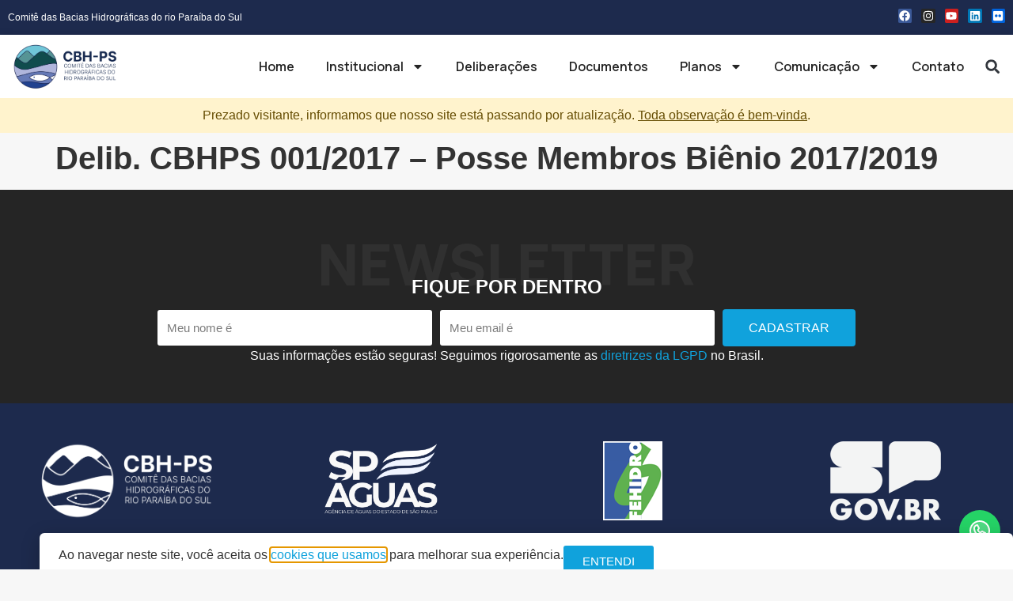

--- FILE ---
content_type: text/html; charset=UTF-8
request_url: https://comiteps.sp.gov.br/deliberacoes/delib-cbhps-001-2017-posse-membros-bienio-2017-2019/
body_size: 16427
content:
<!doctype html>
<html lang="pt-BR">
<head>
	<meta charset="UTF-8">
	<meta name="viewport" content="width=device-width, initial-scale=1">
	<link rel="profile" href="https://gmpg.org/xfn/11">
	<title>Delib. CBHPS 001/2017 &#8211; Posse Membros Biênio 2017/2019 &#8211; Comitê das Bacias Hidrográficas do rio Paraíba do Sul</title>
<meta name='robots' content='max-image-preview:large' />
<link rel="alternate" type="application/rss+xml" title="Feed para Comitê das Bacias Hidrográficas do rio Paraíba do Sul &raquo;" href="https://comiteps.sp.gov.br/feed/" />
<link rel="alternate" type="application/rss+xml" title="Feed de comentários para Comitê das Bacias Hidrográficas do rio Paraíba do Sul &raquo;" href="https://comiteps.sp.gov.br/comments/feed/" />
<script>
window._wpemojiSettings = {"baseUrl":"https:\/\/s.w.org\/images\/core\/emoji\/14.0.0\/72x72\/","ext":".png","svgUrl":"https:\/\/s.w.org\/images\/core\/emoji\/14.0.0\/svg\/","svgExt":".svg","source":{"concatemoji":"https:\/\/comiteps.sp.gov.br\/wp-includes\/js\/wp-emoji-release.min.js?ver=6.4.7"}};
/*! This file is auto-generated */
!function(i,n){var o,s,e;function c(e){try{var t={supportTests:e,timestamp:(new Date).valueOf()};sessionStorage.setItem(o,JSON.stringify(t))}catch(e){}}function p(e,t,n){e.clearRect(0,0,e.canvas.width,e.canvas.height),e.fillText(t,0,0);var t=new Uint32Array(e.getImageData(0,0,e.canvas.width,e.canvas.height).data),r=(e.clearRect(0,0,e.canvas.width,e.canvas.height),e.fillText(n,0,0),new Uint32Array(e.getImageData(0,0,e.canvas.width,e.canvas.height).data));return t.every(function(e,t){return e===r[t]})}function u(e,t,n){switch(t){case"flag":return n(e,"\ud83c\udff3\ufe0f\u200d\u26a7\ufe0f","\ud83c\udff3\ufe0f\u200b\u26a7\ufe0f")?!1:!n(e,"\ud83c\uddfa\ud83c\uddf3","\ud83c\uddfa\u200b\ud83c\uddf3")&&!n(e,"\ud83c\udff4\udb40\udc67\udb40\udc62\udb40\udc65\udb40\udc6e\udb40\udc67\udb40\udc7f","\ud83c\udff4\u200b\udb40\udc67\u200b\udb40\udc62\u200b\udb40\udc65\u200b\udb40\udc6e\u200b\udb40\udc67\u200b\udb40\udc7f");case"emoji":return!n(e,"\ud83e\udef1\ud83c\udffb\u200d\ud83e\udef2\ud83c\udfff","\ud83e\udef1\ud83c\udffb\u200b\ud83e\udef2\ud83c\udfff")}return!1}function f(e,t,n){var r="undefined"!=typeof WorkerGlobalScope&&self instanceof WorkerGlobalScope?new OffscreenCanvas(300,150):i.createElement("canvas"),a=r.getContext("2d",{willReadFrequently:!0}),o=(a.textBaseline="top",a.font="600 32px Arial",{});return e.forEach(function(e){o[e]=t(a,e,n)}),o}function t(e){var t=i.createElement("script");t.src=e,t.defer=!0,i.head.appendChild(t)}"undefined"!=typeof Promise&&(o="wpEmojiSettingsSupports",s=["flag","emoji"],n.supports={everything:!0,everythingExceptFlag:!0},e=new Promise(function(e){i.addEventListener("DOMContentLoaded",e,{once:!0})}),new Promise(function(t){var n=function(){try{var e=JSON.parse(sessionStorage.getItem(o));if("object"==typeof e&&"number"==typeof e.timestamp&&(new Date).valueOf()<e.timestamp+604800&&"object"==typeof e.supportTests)return e.supportTests}catch(e){}return null}();if(!n){if("undefined"!=typeof Worker&&"undefined"!=typeof OffscreenCanvas&&"undefined"!=typeof URL&&URL.createObjectURL&&"undefined"!=typeof Blob)try{var e="postMessage("+f.toString()+"("+[JSON.stringify(s),u.toString(),p.toString()].join(",")+"));",r=new Blob([e],{type:"text/javascript"}),a=new Worker(URL.createObjectURL(r),{name:"wpTestEmojiSupports"});return void(a.onmessage=function(e){c(n=e.data),a.terminate(),t(n)})}catch(e){}c(n=f(s,u,p))}t(n)}).then(function(e){for(var t in e)n.supports[t]=e[t],n.supports.everything=n.supports.everything&&n.supports[t],"flag"!==t&&(n.supports.everythingExceptFlag=n.supports.everythingExceptFlag&&n.supports[t]);n.supports.everythingExceptFlag=n.supports.everythingExceptFlag&&!n.supports.flag,n.DOMReady=!1,n.readyCallback=function(){n.DOMReady=!0}}).then(function(){return e}).then(function(){var e;n.supports.everything||(n.readyCallback(),(e=n.source||{}).concatemoji?t(e.concatemoji):e.wpemoji&&e.twemoji&&(t(e.twemoji),t(e.wpemoji)))}))}((window,document),window._wpemojiSettings);
</script>
<style id='wp-emoji-styles-inline-css'>

	img.wp-smiley, img.emoji {
		display: inline !important;
		border: none !important;
		box-shadow: none !important;
		height: 1em !important;
		width: 1em !important;
		margin: 0 0.07em !important;
		vertical-align: -0.1em !important;
		background: none !important;
		padding: 0 !important;
	}
</style>
<link rel='stylesheet' id='wp-block-library-css' href='https://comiteps.sp.gov.br/wp-includes/css/dist/block-library/style.min.css?ver=6.4.7' media='all' />
<style id='global-styles-inline-css'>
body{--wp--preset--color--black: #000000;--wp--preset--color--cyan-bluish-gray: #abb8c3;--wp--preset--color--white: #ffffff;--wp--preset--color--pale-pink: #f78da7;--wp--preset--color--vivid-red: #cf2e2e;--wp--preset--color--luminous-vivid-orange: #ff6900;--wp--preset--color--luminous-vivid-amber: #fcb900;--wp--preset--color--light-green-cyan: #7bdcb5;--wp--preset--color--vivid-green-cyan: #00d084;--wp--preset--color--pale-cyan-blue: #8ed1fc;--wp--preset--color--vivid-cyan-blue: #0693e3;--wp--preset--color--vivid-purple: #9b51e0;--wp--preset--gradient--vivid-cyan-blue-to-vivid-purple: linear-gradient(135deg,rgba(6,147,227,1) 0%,rgb(155,81,224) 100%);--wp--preset--gradient--light-green-cyan-to-vivid-green-cyan: linear-gradient(135deg,rgb(122,220,180) 0%,rgb(0,208,130) 100%);--wp--preset--gradient--luminous-vivid-amber-to-luminous-vivid-orange: linear-gradient(135deg,rgba(252,185,0,1) 0%,rgba(255,105,0,1) 100%);--wp--preset--gradient--luminous-vivid-orange-to-vivid-red: linear-gradient(135deg,rgba(255,105,0,1) 0%,rgb(207,46,46) 100%);--wp--preset--gradient--very-light-gray-to-cyan-bluish-gray: linear-gradient(135deg,rgb(238,238,238) 0%,rgb(169,184,195) 100%);--wp--preset--gradient--cool-to-warm-spectrum: linear-gradient(135deg,rgb(74,234,220) 0%,rgb(151,120,209) 20%,rgb(207,42,186) 40%,rgb(238,44,130) 60%,rgb(251,105,98) 80%,rgb(254,248,76) 100%);--wp--preset--gradient--blush-light-purple: linear-gradient(135deg,rgb(255,206,236) 0%,rgb(152,150,240) 100%);--wp--preset--gradient--blush-bordeaux: linear-gradient(135deg,rgb(254,205,165) 0%,rgb(254,45,45) 50%,rgb(107,0,62) 100%);--wp--preset--gradient--luminous-dusk: linear-gradient(135deg,rgb(255,203,112) 0%,rgb(199,81,192) 50%,rgb(65,88,208) 100%);--wp--preset--gradient--pale-ocean: linear-gradient(135deg,rgb(255,245,203) 0%,rgb(182,227,212) 50%,rgb(51,167,181) 100%);--wp--preset--gradient--electric-grass: linear-gradient(135deg,rgb(202,248,128) 0%,rgb(113,206,126) 100%);--wp--preset--gradient--midnight: linear-gradient(135deg,rgb(2,3,129) 0%,rgb(40,116,252) 100%);--wp--preset--font-size--small: 13px;--wp--preset--font-size--medium: 20px;--wp--preset--font-size--large: 36px;--wp--preset--font-size--x-large: 42px;--wp--preset--spacing--20: 0.44rem;--wp--preset--spacing--30: 0.67rem;--wp--preset--spacing--40: 1rem;--wp--preset--spacing--50: 1.5rem;--wp--preset--spacing--60: 2.25rem;--wp--preset--spacing--70: 3.38rem;--wp--preset--spacing--80: 5.06rem;--wp--preset--shadow--natural: 6px 6px 9px rgba(0, 0, 0, 0.2);--wp--preset--shadow--deep: 12px 12px 50px rgba(0, 0, 0, 0.4);--wp--preset--shadow--sharp: 6px 6px 0px rgba(0, 0, 0, 0.2);--wp--preset--shadow--outlined: 6px 6px 0px -3px rgba(255, 255, 255, 1), 6px 6px rgba(0, 0, 0, 1);--wp--preset--shadow--crisp: 6px 6px 0px rgba(0, 0, 0, 1);}body { margin: 0;--wp--style--global--content-size: 800px;--wp--style--global--wide-size: 1200px; }.wp-site-blocks > .alignleft { float: left; margin-right: 2em; }.wp-site-blocks > .alignright { float: right; margin-left: 2em; }.wp-site-blocks > .aligncenter { justify-content: center; margin-left: auto; margin-right: auto; }:where(.wp-site-blocks) > * { margin-block-start: 24px; margin-block-end: 0; }:where(.wp-site-blocks) > :first-child:first-child { margin-block-start: 0; }:where(.wp-site-blocks) > :last-child:last-child { margin-block-end: 0; }body { --wp--style--block-gap: 24px; }:where(body .is-layout-flow)  > :first-child:first-child{margin-block-start: 0;}:where(body .is-layout-flow)  > :last-child:last-child{margin-block-end: 0;}:where(body .is-layout-flow)  > *{margin-block-start: 24px;margin-block-end: 0;}:where(body .is-layout-constrained)  > :first-child:first-child{margin-block-start: 0;}:where(body .is-layout-constrained)  > :last-child:last-child{margin-block-end: 0;}:where(body .is-layout-constrained)  > *{margin-block-start: 24px;margin-block-end: 0;}:where(body .is-layout-flex) {gap: 24px;}:where(body .is-layout-grid) {gap: 24px;}body .is-layout-flow > .alignleft{float: left;margin-inline-start: 0;margin-inline-end: 2em;}body .is-layout-flow > .alignright{float: right;margin-inline-start: 2em;margin-inline-end: 0;}body .is-layout-flow > .aligncenter{margin-left: auto !important;margin-right: auto !important;}body .is-layout-constrained > .alignleft{float: left;margin-inline-start: 0;margin-inline-end: 2em;}body .is-layout-constrained > .alignright{float: right;margin-inline-start: 2em;margin-inline-end: 0;}body .is-layout-constrained > .aligncenter{margin-left: auto !important;margin-right: auto !important;}body .is-layout-constrained > :where(:not(.alignleft):not(.alignright):not(.alignfull)){max-width: var(--wp--style--global--content-size);margin-left: auto !important;margin-right: auto !important;}body .is-layout-constrained > .alignwide{max-width: var(--wp--style--global--wide-size);}body .is-layout-flex{display: flex;}body .is-layout-flex{flex-wrap: wrap;align-items: center;}body .is-layout-flex > *{margin: 0;}body .is-layout-grid{display: grid;}body .is-layout-grid > *{margin: 0;}body{padding-top: 0px;padding-right: 0px;padding-bottom: 0px;padding-left: 0px;}a:where(:not(.wp-element-button)){text-decoration: underline;}.wp-element-button, .wp-block-button__link{background-color: #32373c;border-width: 0;color: #fff;font-family: inherit;font-size: inherit;line-height: inherit;padding: calc(0.667em + 2px) calc(1.333em + 2px);text-decoration: none;}.has-black-color{color: var(--wp--preset--color--black) !important;}.has-cyan-bluish-gray-color{color: var(--wp--preset--color--cyan-bluish-gray) !important;}.has-white-color{color: var(--wp--preset--color--white) !important;}.has-pale-pink-color{color: var(--wp--preset--color--pale-pink) !important;}.has-vivid-red-color{color: var(--wp--preset--color--vivid-red) !important;}.has-luminous-vivid-orange-color{color: var(--wp--preset--color--luminous-vivid-orange) !important;}.has-luminous-vivid-amber-color{color: var(--wp--preset--color--luminous-vivid-amber) !important;}.has-light-green-cyan-color{color: var(--wp--preset--color--light-green-cyan) !important;}.has-vivid-green-cyan-color{color: var(--wp--preset--color--vivid-green-cyan) !important;}.has-pale-cyan-blue-color{color: var(--wp--preset--color--pale-cyan-blue) !important;}.has-vivid-cyan-blue-color{color: var(--wp--preset--color--vivid-cyan-blue) !important;}.has-vivid-purple-color{color: var(--wp--preset--color--vivid-purple) !important;}.has-black-background-color{background-color: var(--wp--preset--color--black) !important;}.has-cyan-bluish-gray-background-color{background-color: var(--wp--preset--color--cyan-bluish-gray) !important;}.has-white-background-color{background-color: var(--wp--preset--color--white) !important;}.has-pale-pink-background-color{background-color: var(--wp--preset--color--pale-pink) !important;}.has-vivid-red-background-color{background-color: var(--wp--preset--color--vivid-red) !important;}.has-luminous-vivid-orange-background-color{background-color: var(--wp--preset--color--luminous-vivid-orange) !important;}.has-luminous-vivid-amber-background-color{background-color: var(--wp--preset--color--luminous-vivid-amber) !important;}.has-light-green-cyan-background-color{background-color: var(--wp--preset--color--light-green-cyan) !important;}.has-vivid-green-cyan-background-color{background-color: var(--wp--preset--color--vivid-green-cyan) !important;}.has-pale-cyan-blue-background-color{background-color: var(--wp--preset--color--pale-cyan-blue) !important;}.has-vivid-cyan-blue-background-color{background-color: var(--wp--preset--color--vivid-cyan-blue) !important;}.has-vivid-purple-background-color{background-color: var(--wp--preset--color--vivid-purple) !important;}.has-black-border-color{border-color: var(--wp--preset--color--black) !important;}.has-cyan-bluish-gray-border-color{border-color: var(--wp--preset--color--cyan-bluish-gray) !important;}.has-white-border-color{border-color: var(--wp--preset--color--white) !important;}.has-pale-pink-border-color{border-color: var(--wp--preset--color--pale-pink) !important;}.has-vivid-red-border-color{border-color: var(--wp--preset--color--vivid-red) !important;}.has-luminous-vivid-orange-border-color{border-color: var(--wp--preset--color--luminous-vivid-orange) !important;}.has-luminous-vivid-amber-border-color{border-color: var(--wp--preset--color--luminous-vivid-amber) !important;}.has-light-green-cyan-border-color{border-color: var(--wp--preset--color--light-green-cyan) !important;}.has-vivid-green-cyan-border-color{border-color: var(--wp--preset--color--vivid-green-cyan) !important;}.has-pale-cyan-blue-border-color{border-color: var(--wp--preset--color--pale-cyan-blue) !important;}.has-vivid-cyan-blue-border-color{border-color: var(--wp--preset--color--vivid-cyan-blue) !important;}.has-vivid-purple-border-color{border-color: var(--wp--preset--color--vivid-purple) !important;}.has-vivid-cyan-blue-to-vivid-purple-gradient-background{background: var(--wp--preset--gradient--vivid-cyan-blue-to-vivid-purple) !important;}.has-light-green-cyan-to-vivid-green-cyan-gradient-background{background: var(--wp--preset--gradient--light-green-cyan-to-vivid-green-cyan) !important;}.has-luminous-vivid-amber-to-luminous-vivid-orange-gradient-background{background: var(--wp--preset--gradient--luminous-vivid-amber-to-luminous-vivid-orange) !important;}.has-luminous-vivid-orange-to-vivid-red-gradient-background{background: var(--wp--preset--gradient--luminous-vivid-orange-to-vivid-red) !important;}.has-very-light-gray-to-cyan-bluish-gray-gradient-background{background: var(--wp--preset--gradient--very-light-gray-to-cyan-bluish-gray) !important;}.has-cool-to-warm-spectrum-gradient-background{background: var(--wp--preset--gradient--cool-to-warm-spectrum) !important;}.has-blush-light-purple-gradient-background{background: var(--wp--preset--gradient--blush-light-purple) !important;}.has-blush-bordeaux-gradient-background{background: var(--wp--preset--gradient--blush-bordeaux) !important;}.has-luminous-dusk-gradient-background{background: var(--wp--preset--gradient--luminous-dusk) !important;}.has-pale-ocean-gradient-background{background: var(--wp--preset--gradient--pale-ocean) !important;}.has-electric-grass-gradient-background{background: var(--wp--preset--gradient--electric-grass) !important;}.has-midnight-gradient-background{background: var(--wp--preset--gradient--midnight) !important;}.has-small-font-size{font-size: var(--wp--preset--font-size--small) !important;}.has-medium-font-size{font-size: var(--wp--preset--font-size--medium) !important;}.has-large-font-size{font-size: var(--wp--preset--font-size--large) !important;}.has-x-large-font-size{font-size: var(--wp--preset--font-size--x-large) !important;}
.wp-block-navigation a:where(:not(.wp-element-button)){color: inherit;}
.wp-block-pullquote{font-size: 1.5em;line-height: 1.6;}
</style>
<link rel='stylesheet' id='ctps-css' href='https://comiteps.sp.gov.br/wp-content/plugins/comiteps/ctps.css?ver=1.0.0' media='all' />
<link rel='stylesheet' id='hello-elementor-css' href='https://comiteps.sp.gov.br/wp-content/themes/hello-elementor/style.min.css?ver=3.2.1' media='all' />
<link rel='stylesheet' id='hello-elementor-theme-style-css' href='https://comiteps.sp.gov.br/wp-content/themes/hello-elementor/theme.min.css?ver=3.2.1' media='all' />
<link rel='stylesheet' id='hello-elementor-header-footer-css' href='https://comiteps.sp.gov.br/wp-content/themes/hello-elementor/header-footer.min.css?ver=3.2.1' media='all' />
<link rel='stylesheet' id='elementor-frontend-css' href='https://comiteps.sp.gov.br/wp-content/plugins/elementor/assets/css/frontend.min.css?ver=3.27.6' media='all' />
<link rel='stylesheet' id='elementor-post-6-css' href='https://comiteps.sp.gov.br/wp-content/uploads/elementor/css/post-6.css?ver=1763824094' media='all' />
<link rel='stylesheet' id='widget-text-editor-css' href='https://comiteps.sp.gov.br/wp-content/plugins/elementor/assets/css/widget-text-editor.min.css?ver=3.27.6' media='all' />
<link rel='stylesheet' id='widget-social-icons-css' href='https://comiteps.sp.gov.br/wp-content/plugins/elementor/assets/css/widget-social-icons.min.css?ver=3.27.6' media='all' />
<link rel='stylesheet' id='e-apple-webkit-css' href='https://comiteps.sp.gov.br/wp-content/plugins/elementor/assets/css/conditionals/apple-webkit.min.css?ver=3.27.6' media='all' />
<link rel='stylesheet' id='widget-image-css' href='https://comiteps.sp.gov.br/wp-content/plugins/elementor/assets/css/widget-image.min.css?ver=3.27.6' media='all' />
<link rel='stylesheet' id='widget-nav-menu-css' href='https://comiteps.sp.gov.br/wp-content/plugins/elementor-pro/assets/css/widget-nav-menu.min.css?ver=3.26.3' media='all' />
<link rel='stylesheet' id='widget-search-form-css' href='https://comiteps.sp.gov.br/wp-content/plugins/elementor-pro/assets/css/widget-search-form.min.css?ver=3.26.3' media='all' />
<link rel='stylesheet' id='widget-heading-css' href='https://comiteps.sp.gov.br/wp-content/plugins/elementor/assets/css/widget-heading.min.css?ver=3.27.6' media='all' />
<link rel='stylesheet' id='widget-form-css' href='https://comiteps.sp.gov.br/wp-content/plugins/elementor-pro/assets/css/widget-form.min.css?ver=3.26.3' media='all' />
<link rel='stylesheet' id='e-animation-grow-css' href='https://comiteps.sp.gov.br/wp-content/plugins/elementor/assets/lib/animations/styles/e-animation-grow.min.css?ver=3.27.6' media='all' />
<link rel='stylesheet' id='e-popup-css' href='https://comiteps.sp.gov.br/wp-content/plugins/elementor-pro/assets/css/conditionals/popup.min.css?ver=3.26.3' media='all' />
<link rel='stylesheet' id='elementor-post-14-css' href='https://comiteps.sp.gov.br/wp-content/uploads/elementor/css/post-14.css?ver=1763824094' media='all' />
<link rel='stylesheet' id='elementor-post-30-css' href='https://comiteps.sp.gov.br/wp-content/uploads/elementor/css/post-30.css?ver=1763824094' media='all' />
<link rel='stylesheet' id='elementor-post-1436-css' href='https://comiteps.sp.gov.br/wp-content/uploads/elementor/css/post-1436.css?ver=1763824094' media='all' />
<link rel='stylesheet' id='newsletter-css' href='https://comiteps.sp.gov.br/wp-content/plugins/newsletter/style.css?ver=8.7.7' media='all' />
<link rel='stylesheet' id='google-fonts-1-css' href='https://fonts.googleapis.com/css?family=Manrope%3A100%2C100italic%2C200%2C200italic%2C300%2C300italic%2C400%2C400italic%2C500%2C500italic%2C600%2C600italic%2C700%2C700italic%2C800%2C800italic%2C900%2C900italic&#038;display=swap&#038;ver=6.4.7' media='all' />
<link rel="preconnect" href="https://fonts.gstatic.com/" crossorigin><script src="https://comiteps.sp.gov.br/wp-includes/js/jquery/jquery.min.js?ver=3.7.1" id="jquery-core-js"></script>
<script src="https://comiteps.sp.gov.br/wp-includes/js/jquery/jquery-migrate.min.js?ver=3.4.1" id="jquery-migrate-js"></script>
<link rel="https://api.w.org/" href="https://comiteps.sp.gov.br/wp-json/" /><link rel="alternate" type="application/json" href="https://comiteps.sp.gov.br/wp-json/wp/v2/deliberacoes/3565" /><link rel="EditURI" type="application/rsd+xml" title="RSD" href="https://comiteps.sp.gov.br/xmlrpc.php?rsd" />

<link rel="canonical" href="https://comiteps.sp.gov.br/deliberacoes/delib-cbhps-001-2017-posse-membros-bienio-2017-2019/" />
<link rel='shortlink' href='https://comiteps.sp.gov.br/?p=3565' />
<link rel="alternate" type="application/json+oembed" href="https://comiteps.sp.gov.br/wp-json/oembed/1.0/embed?url=https%3A%2F%2Fcomiteps.sp.gov.br%2Fdeliberacoes%2Fdelib-cbhps-001-2017-posse-membros-bienio-2017-2019%2F" />
<link rel="alternate" type="text/xml+oembed" href="https://comiteps.sp.gov.br/wp-json/oembed/1.0/embed?url=https%3A%2F%2Fcomiteps.sp.gov.br%2Fdeliberacoes%2Fdelib-cbhps-001-2017-posse-membros-bienio-2017-2019%2F&#038;format=xml" />
<meta name="generator" content="Elementor 3.27.6; features: e_font_icon_svg, additional_custom_breakpoints; settings: css_print_method-external, google_font-enabled, font_display-swap">
			<style>
				.e-con.e-parent:nth-of-type(n+4):not(.e-lazyloaded):not(.e-no-lazyload),
				.e-con.e-parent:nth-of-type(n+4):not(.e-lazyloaded):not(.e-no-lazyload) * {
					background-image: none !important;
				}
				@media screen and (max-height: 1024px) {
					.e-con.e-parent:nth-of-type(n+3):not(.e-lazyloaded):not(.e-no-lazyload),
					.e-con.e-parent:nth-of-type(n+3):not(.e-lazyloaded):not(.e-no-lazyload) * {
						background-image: none !important;
					}
				}
				@media screen and (max-height: 640px) {
					.e-con.e-parent:nth-of-type(n+2):not(.e-lazyloaded):not(.e-no-lazyload),
					.e-con.e-parent:nth-of-type(n+2):not(.e-lazyloaded):not(.e-no-lazyload) * {
						background-image: none !important;
					}
				}
			</style>
			<link rel="icon" href="https://comiteps.sp.gov.br/wp-content/uploads/2024/10/cropped-LOGO-HORIZONTAL-32x32.png" sizes="32x32" />
<link rel="icon" href="https://comiteps.sp.gov.br/wp-content/uploads/2024/10/cropped-LOGO-HORIZONTAL-192x192.png" sizes="192x192" />
<link rel="apple-touch-icon" href="https://comiteps.sp.gov.br/wp-content/uploads/2024/10/cropped-LOGO-HORIZONTAL-180x180.png" />
<meta name="msapplication-TileImage" content="https://comiteps.sp.gov.br/wp-content/uploads/2024/10/cropped-LOGO-HORIZONTAL-270x270.png" />
</head>
<body class="deliberacoes-template-default single single-deliberacoes postid-3565 wp-custom-logo wp-embed-responsive elementor-default elementor-kit-6">


<a class="skip-link screen-reader-text" href="#content">Ir para o conteúdo</a>

		<div data-elementor-type="header" data-elementor-id="14" class="elementor elementor-14 elementor-location-header" data-elementor-post-type="elementor_library">
			<div class="elementor-element elementor-element-7db7361 e-flex e-con-boxed e-con e-parent" data-id="7db7361" data-element_type="container" data-settings="{&quot;background_background&quot;:&quot;classic&quot;}">
					<div class="e-con-inner">
				<div class="elementor-element elementor-element-4537574 elementor-widget elementor-widget-text-editor" data-id="4537574" data-element_type="widget" data-widget_type="text-editor.default">
				<div class="elementor-widget-container">
									<p>Comitê das Bacias Hidrográficas do rio Paraíba do Sul</p>								</div>
				</div>
				<div class="elementor-element elementor-element-2111afe elementor-shape-rounded elementor-grid-0 e-grid-align-center elementor-widget elementor-widget-social-icons" data-id="2111afe" data-element_type="widget" data-widget_type="social-icons.default">
				<div class="elementor-widget-container">
							<div class="elementor-social-icons-wrapper elementor-grid">
							<span class="elementor-grid-item">
					<a class="elementor-icon elementor-social-icon elementor-social-icon-facebook elementor-repeater-item-195ec22" href="https://www.facebook.com/CBHPS/" target="_blank">
						<span class="elementor-screen-only">Facebook</span>
						<svg class="e-font-icon-svg e-fab-facebook" viewBox="0 0 512 512" xmlns="http://www.w3.org/2000/svg"><path d="M504 256C504 119 393 8 256 8S8 119 8 256c0 123.78 90.69 226.38 209.25 245V327.69h-63V256h63v-54.64c0-62.15 37-96.48 93.67-96.48 27.14 0 55.52 4.84 55.52 4.84v61h-31.28c-30.8 0-40.41 19.12-40.41 38.73V256h68.78l-11 71.69h-57.78V501C413.31 482.38 504 379.78 504 256z"></path></svg>					</a>
				</span>
							<span class="elementor-grid-item">
					<a class="elementor-icon elementor-social-icon elementor-social-icon-instagram elementor-repeater-item-7605f8a" href="https://www.instagram.com/cbhparaibadosul/" target="_blank">
						<span class="elementor-screen-only">Instagram</span>
						<svg class="e-font-icon-svg e-fab-instagram" viewBox="0 0 448 512" xmlns="http://www.w3.org/2000/svg"><path d="M224.1 141c-63.6 0-114.9 51.3-114.9 114.9s51.3 114.9 114.9 114.9S339 319.5 339 255.9 287.7 141 224.1 141zm0 189.6c-41.1 0-74.7-33.5-74.7-74.7s33.5-74.7 74.7-74.7 74.7 33.5 74.7 74.7-33.6 74.7-74.7 74.7zm146.4-194.3c0 14.9-12 26.8-26.8 26.8-14.9 0-26.8-12-26.8-26.8s12-26.8 26.8-26.8 26.8 12 26.8 26.8zm76.1 27.2c-1.7-35.9-9.9-67.7-36.2-93.9-26.2-26.2-58-34.4-93.9-36.2-37-2.1-147.9-2.1-184.9 0-35.8 1.7-67.6 9.9-93.9 36.1s-34.4 58-36.2 93.9c-2.1 37-2.1 147.9 0 184.9 1.7 35.9 9.9 67.7 36.2 93.9s58 34.4 93.9 36.2c37 2.1 147.9 2.1 184.9 0 35.9-1.7 67.7-9.9 93.9-36.2 26.2-26.2 34.4-58 36.2-93.9 2.1-37 2.1-147.8 0-184.8zM398.8 388c-7.8 19.6-22.9 34.7-42.6 42.6-29.5 11.7-99.5 9-132.1 9s-102.7 2.6-132.1-9c-19.6-7.8-34.7-22.9-42.6-42.6-11.7-29.5-9-99.5-9-132.1s-2.6-102.7 9-132.1c7.8-19.6 22.9-34.7 42.6-42.6 29.5-11.7 99.5-9 132.1-9s102.7-2.6 132.1 9c19.6 7.8 34.7 22.9 42.6 42.6 11.7 29.5 9 99.5 9 132.1s2.7 102.7-9 132.1z"></path></svg>					</a>
				</span>
							<span class="elementor-grid-item">
					<a class="elementor-icon elementor-social-icon elementor-social-icon-youtube elementor-repeater-item-f4976a0" href="https://www.youtube.com/@cbhparaibadosul" target="_blank">
						<span class="elementor-screen-only">Youtube</span>
						<svg class="e-font-icon-svg e-fab-youtube" viewBox="0 0 576 512" xmlns="http://www.w3.org/2000/svg"><path d="M549.655 124.083c-6.281-23.65-24.787-42.276-48.284-48.597C458.781 64 288 64 288 64S117.22 64 74.629 75.486c-23.497 6.322-42.003 24.947-48.284 48.597-11.412 42.867-11.412 132.305-11.412 132.305s0 89.438 11.412 132.305c6.281 23.65 24.787 41.5 48.284 47.821C117.22 448 288 448 288 448s170.78 0 213.371-11.486c23.497-6.321 42.003-24.171 48.284-47.821 11.412-42.867 11.412-132.305 11.412-132.305s0-89.438-11.412-132.305zm-317.51 213.508V175.185l142.739 81.205-142.739 81.201z"></path></svg>					</a>
				</span>
							<span class="elementor-grid-item">
					<a class="elementor-icon elementor-social-icon elementor-social-icon-linkedin elementor-repeater-item-fbc24a1" href="https://www.linkedin.com/company/cbh-para%C3%ADba-do-sul" target="_blank">
						<span class="elementor-screen-only">Linkedin</span>
						<svg class="e-font-icon-svg e-fab-linkedin" viewBox="0 0 448 512" xmlns="http://www.w3.org/2000/svg"><path d="M416 32H31.9C14.3 32 0 46.5 0 64.3v383.4C0 465.5 14.3 480 31.9 480H416c17.6 0 32-14.5 32-32.3V64.3c0-17.8-14.4-32.3-32-32.3zM135.4 416H69V202.2h66.5V416zm-33.2-243c-21.3 0-38.5-17.3-38.5-38.5S80.9 96 102.2 96c21.2 0 38.5 17.3 38.5 38.5 0 21.3-17.2 38.5-38.5 38.5zm282.1 243h-66.4V312c0-24.8-.5-56.7-34.5-56.7-34.6 0-39.9 27-39.9 54.9V416h-66.4V202.2h63.7v29.2h.9c8.9-16.8 30.6-34.5 62.9-34.5 67.2 0 79.7 44.3 79.7 101.9V416z"></path></svg>					</a>
				</span>
							<span class="elementor-grid-item">
					<a class="elementor-icon elementor-social-icon elementor-social-icon-flickr elementor-repeater-item-cbaa082" href="https://www.flickr.com/photos/198278584@N03/" target="_blank">
						<span class="elementor-screen-only">Flickr</span>
						<svg class="e-font-icon-svg e-fab-flickr" viewBox="0 0 448 512" xmlns="http://www.w3.org/2000/svg"><path d="M400 32H48C21.5 32 0 53.5 0 80v352c0 26.5 21.5 48 48 48h352c26.5 0 48-21.5 48-48V80c0-26.5-21.5-48-48-48zM144.5 319c-35.1 0-63.5-28.4-63.5-63.5s28.4-63.5 63.5-63.5 63.5 28.4 63.5 63.5-28.4 63.5-63.5 63.5zm159 0c-35.1 0-63.5-28.4-63.5-63.5s28.4-63.5 63.5-63.5 63.5 28.4 63.5 63.5-28.4 63.5-63.5 63.5z"></path></svg>					</a>
				</span>
					</div>
						</div>
				</div>
					</div>
				</div>
		<div class="elementor-element elementor-element-c2a77bd e-flex e-con-boxed e-con e-parent" data-id="c2a77bd" data-element_type="container" data-settings="{&quot;background_background&quot;:&quot;classic&quot;,&quot;sticky&quot;:&quot;top&quot;,&quot;sticky_on&quot;:[&quot;desktop&quot;,&quot;tablet&quot;,&quot;mobile&quot;],&quot;sticky_offset&quot;:0,&quot;sticky_effects_offset&quot;:0,&quot;sticky_anchor_link_offset&quot;:0}">
					<div class="e-con-inner">
				<div class="elementor-element elementor-element-ba5638e elementor-widget elementor-widget-theme-site-logo elementor-widget-image" data-id="ba5638e" data-element_type="widget" data-widget_type="theme-site-logo.default">
				<div class="elementor-widget-container">
											<a href="https://comiteps.sp.gov.br">
			<img fetchpriority="high" width="5111" height="2127" src="https://comiteps.sp.gov.br/wp-content/uploads/2024/10/LOGO-HORIZONTAL-1.png" class="attachment-full size-full wp-image-5041" alt="" srcset="https://comiteps.sp.gov.br/wp-content/uploads/2024/10/LOGO-HORIZONTAL-1.png 5111w, https://comiteps.sp.gov.br/wp-content/uploads/2024/10/LOGO-HORIZONTAL-1-300x125.png 300w, https://comiteps.sp.gov.br/wp-content/uploads/2024/10/LOGO-HORIZONTAL-1-1024x426.png 1024w, https://comiteps.sp.gov.br/wp-content/uploads/2024/10/LOGO-HORIZONTAL-1-768x320.png 768w, https://comiteps.sp.gov.br/wp-content/uploads/2024/10/LOGO-HORIZONTAL-1-1536x639.png 1536w, https://comiteps.sp.gov.br/wp-content/uploads/2024/10/LOGO-HORIZONTAL-1-2048x852.png 2048w" sizes="(max-width: 5111px) 100vw, 5111px" />				</a>
											</div>
				</div>
				<div class="elementor-element elementor-element-c919fef elementor-nav-menu--stretch elementor-nav-menu__align-end elementor-nav-menu--dropdown-tablet elementor-nav-menu__text-align-aside elementor-nav-menu--toggle elementor-nav-menu--burger elementor-widget elementor-widget-nav-menu" data-id="c919fef" data-element_type="widget" data-settings="{&quot;full_width&quot;:&quot;stretch&quot;,&quot;layout&quot;:&quot;horizontal&quot;,&quot;submenu_icon&quot;:{&quot;value&quot;:&quot;&lt;svg class=\&quot;e-font-icon-svg e-fas-caret-down\&quot; viewBox=\&quot;0 0 320 512\&quot; xmlns=\&quot;http:\/\/www.w3.org\/2000\/svg\&quot;&gt;&lt;path d=\&quot;M31.3 192h257.3c17.8 0 26.7 21.5 14.1 34.1L174.1 354.8c-7.8 7.8-20.5 7.8-28.3 0L17.2 226.1C4.6 213.5 13.5 192 31.3 192z\&quot;&gt;&lt;\/path&gt;&lt;\/svg&gt;&quot;,&quot;library&quot;:&quot;fa-solid&quot;},&quot;toggle&quot;:&quot;burger&quot;}" data-widget_type="nav-menu.default">
				<div class="elementor-widget-container">
								<nav aria-label="Menu" class="elementor-nav-menu--main elementor-nav-menu__container elementor-nav-menu--layout-horizontal e--pointer-none">
				<ul id="menu-1-c919fef" class="elementor-nav-menu"><li class="menu-item menu-item-type-custom menu-item-object-custom menu-item-37"><a href="/" class="elementor-item">Home</a></li>
<li class="menu-item menu-item-type-custom menu-item-object-custom menu-item-has-children menu-item-39"><a href="#" class="elementor-item elementor-item-anchor">Institucional</a>
<ul class="sub-menu elementor-nav-menu--dropdown">
	<li class="menu-item menu-item-type-post_type menu-item-object-page menu-item-373"><a href="https://comiteps.sp.gov.br/sobre/" class="elementor-sub-item">O Comitê</a></li>
	<li class="menu-item menu-item-type-custom menu-item-object-custom menu-item-735"><a href="/estatuto" class="elementor-sub-item">Estatuto</a></li>
	<li class="menu-item menu-item-type-custom menu-item-object-custom menu-item-736"><a href="/area-de-atuacao" class="elementor-sub-item">Área de Atuação</a></li>
	<li class="menu-item menu-item-type-custom menu-item-object-custom menu-item-737"><a href="/historia" class="elementor-sub-item">História</a></li>
	<li class="menu-item menu-item-type-custom menu-item-object-custom menu-item-has-children menu-item-739"><a href="/camaras-tecnicas" class="elementor-sub-item">Câmaras Técnicas</a>
	<ul class="sub-menu elementor-nav-menu--dropdown">
		<li class="menu-item menu-item-type-custom menu-item-object-custom menu-item-742"><a href="/ct-ai" class="elementor-sub-item">CT-AI</a></li>
		<li class="menu-item menu-item-type-custom menu-item-object-custom menu-item-743"><a href="/ct-eams" class="elementor-sub-item">CT-EAMS</a></li>
		<li class="menu-item menu-item-type-custom menu-item-object-custom menu-item-744"><a href="/ct-eca" class="elementor-sub-item">CT-ECA</a></li>
		<li class="menu-item menu-item-type-custom menu-item-object-custom menu-item-745"><a href="/ct-pl" class="elementor-sub-item">CT-PL</a></li>
		<li class="menu-item menu-item-type-custom menu-item-object-custom menu-item-746"><a href="/ct-san" class="elementor-sub-item">CT-SAN</a></li>
		<li class="menu-item menu-item-type-custom menu-item-object-custom menu-item-747"><a href="/ct-ref" class="elementor-sub-item">CT-REF</a></li>
		<li class="menu-item menu-item-type-custom menu-item-object-custom menu-item-5541"><a target="_blank" rel="noopener" href="https://comiteps.sp.gov.br/wp-content/uploads/2025/10/Membros-Camara-Tecnicas-CBH-Bienio-2025-2027-PS_21.10.docx.pdf" class="elementor-sub-item">Lista de Membros-Biênio 2025/2027</a></li>
		<li class="menu-item menu-item-type-custom menu-item-object-custom menu-item-5543"><a target="_blank" rel="noopener" href="https://comiteps.sp.gov.br/wp-content/uploads/2025/10/MEMBROS-PLENARIA-CBH-PS-Lista-de-Membros-Bienio-2023-2025-20.08.docx.pdf" class="elementor-sub-item">Lista de Membros Plenária-Biênio 2025-2027</a></li>
	</ul>
</li>
	<li class="menu-item menu-item-type-custom menu-item-object-custom menu-item-740"><a href="/agenda" class="elementor-sub-item">Agenda</a></li>
	<li class="menu-item menu-item-type-custom menu-item-object-custom menu-item-4086"><a href="/diretorias-e-bienios/" class="elementor-sub-item">Diretorias e Biênios</a></li>
</ul>
</li>
<li class="menu-item menu-item-type-post_type menu-item-object-page menu-item-371"><a href="https://comiteps.sp.gov.br/deliberacoes/" class="elementor-item">Deliberações</a></li>
<li class="menu-item menu-item-type-custom menu-item-object-custom menu-item-40"><a href="/documentos" class="elementor-item">Documentos</a></li>
<li class="menu-item menu-item-type-custom menu-item-object-custom menu-item-has-children menu-item-4384"><a href="#" class="elementor-item elementor-item-anchor">Planos</a>
<ul class="sub-menu elementor-nav-menu--dropdown">
	<li class="menu-item menu-item-type-custom menu-item-object-custom menu-item-has-children menu-item-5207"><a target="_blank" rel="noopener" href="#" class="elementor-sub-item elementor-item-anchor">Plano de Bacia</a>
	<ul class="sub-menu elementor-nav-menu--dropdown">
		<li class="menu-item menu-item-type-custom menu-item-object-custom menu-item-5200"><a target="_blank" rel="noopener" href="https://comiteps.sp.gov.br/wp-content/uploads/2024/11/2298-R01-24-PBH_PS_2024-25-Plano-de-Trabalho.pdf" class="elementor-sub-item">Plano de Bacia/2024</a></li>
		<li class="menu-item menu-item-type-custom menu-item-object-custom menu-item-has-children menu-item-5515"><a href="#" class="elementor-sub-item elementor-item-anchor">Plano de Bacia/2024-2027</a>
		<ul class="sub-menu elementor-nav-menu--dropdown">
			<li class="menu-item menu-item-type-custom menu-item-object-custom menu-item-5504"><a target="_blank" rel="noopener" href="https://comiteps.sp.gov.br/wp-content/uploads/2025/08/2298-R02-24-PBH_PS_2025_DIAGNOSTICO_VF.pdf" class="elementor-sub-item">Diagnóstico</a></li>
			<li class="menu-item menu-item-type-custom menu-item-object-custom menu-item-5514"><a target="_blank" rel="noopener" href="https://comiteps.sp.gov.br/wp-content/uploads/2025/08/2298-R03-24-PBH-PS_2025_PROGNOSTICO_VF.pdf" class="elementor-sub-item">Prognóstico</a></li>
			<li class="menu-item menu-item-type-custom menu-item-object-custom menu-item-5516"><a target="_blank" rel="noopener" href="https://comiteps.sp.gov.br/wp-content/uploads/2025/08/2298-R04-24-PBH_PS_2025-PA-PI_VF.pdf" class="elementor-sub-item">PAPI</a></li>
		</ul>
</li>
	</ul>
</li>
	<li class="menu-item menu-item-type-custom menu-item-object-custom menu-item-4386"><a href="/pmrrs" class="elementor-sub-item">Plano Municipal de Redução de Risco</a></li>
	<li class="menu-item menu-item-type-custom menu-item-object-custom menu-item-4385"><a href="/planos" class="elementor-sub-item">Demais Planos</a></li>
</ul>
</li>
<li class="menu-item menu-item-type-custom menu-item-object-custom menu-item-has-children menu-item-42"><a href="#" class="elementor-item elementor-item-anchor">Comunicação</a>
<ul class="sub-menu elementor-nav-menu--dropdown">
	<li class="menu-item menu-item-type-custom menu-item-object-custom menu-item-3745"><a href="/noticias" class="elementor-sub-item">Notícias</a></li>
	<li class="menu-item menu-item-type-custom menu-item-object-custom menu-item-has-children menu-item-3746"><a href="/jornais" class="elementor-sub-item">Jornais e Revistas</a>
	<ul class="sub-menu elementor-nav-menu--dropdown">
		<li class="menu-item menu-item-type-post_type menu-item-object-page menu-item-has-children menu-item-5231"><a href="https://comiteps.sp.gov.br/jornais/" class="elementor-sub-item">Revistas</a>
		<ul class="sub-menu elementor-nav-menu--dropdown">
			<li class="menu-item menu-item-type-custom menu-item-object-custom menu-item-5230"><a target="_blank" rel="noopener" href="https://comiteps.sp.gov.br/wp-content/uploads/2024/12/Revista-CBH-PS-30-anos-.pdf" class="elementor-sub-item">Revista 30 anos CBH-PS</a></li>
		</ul>
</li>
	</ul>
</li>
	<li class="menu-item menu-item-type-custom menu-item-object-custom menu-item-3747"><a href="/2023/06/folder-institucional-cbh-ps/" class="elementor-sub-item">Folder e Logo</a></li>
	<li class="menu-item menu-item-type-custom menu-item-object-custom menu-item-4789"><a href="/pesquisa" class="elementor-sub-item">Pesquisa</a></li>
	<li class="menu-item menu-item-type-custom menu-item-object-custom menu-item-4788"><a target="_blank" rel="noopener" href="https://www.youtube.com/playlist?list=PLLjrWJXjFGAtZVcojCBa8eYinQOy2Va4b" class="elementor-sub-item">Vídeos Plenárias</a></li>
	<li class="menu-item menu-item-type-custom menu-item-object-custom menu-item-4922"><a target="_blank" rel="noopener" href="https://www.youtube.com/playlist?list=PLLjrWJXjFGAvIbq32KdzOSiKrr5xvVmoC" class="elementor-sub-item">Vídeos Câmaras Técnicas</a></li>
	<li class="menu-item menu-item-type-custom menu-item-object-custom menu-item-4921"><a target="_blank" rel="noopener" href="https://www.youtube.com/playlist?list=PLLjrWJXjFGAvZbs-W5aS8vuld5rmlKN9S" class="elementor-sub-item">Vídeos de Eventos, oficinas e reportagens</a></li>
	<li class="menu-item menu-item-type-custom menu-item-object-custom menu-item-4923"><a target="_blank" rel="noopener" href="https://www.youtube.com/@cbhparaibadosul" class="elementor-sub-item">Outros Vídeos</a></li>
</ul>
</li>
<li class="menu-item menu-item-type-post_type menu-item-object-page menu-item-372"><a href="https://comiteps.sp.gov.br/contato/" class="elementor-item">Contato</a></li>
</ul>			</nav>
					<div class="elementor-menu-toggle" role="button" tabindex="0" aria-label="Menu Toggle" aria-expanded="false">
			<svg aria-hidden="true" role="presentation" class="elementor-menu-toggle__icon--open e-font-icon-svg e-eicon-menu-bar" viewBox="0 0 1000 1000" xmlns="http://www.w3.org/2000/svg"><path d="M104 333H896C929 333 958 304 958 271S929 208 896 208H104C71 208 42 237 42 271S71 333 104 333ZM104 583H896C929 583 958 554 958 521S929 458 896 458H104C71 458 42 487 42 521S71 583 104 583ZM104 833H896C929 833 958 804 958 771S929 708 896 708H104C71 708 42 737 42 771S71 833 104 833Z"></path></svg><svg aria-hidden="true" role="presentation" class="elementor-menu-toggle__icon--close e-font-icon-svg e-eicon-close" viewBox="0 0 1000 1000" xmlns="http://www.w3.org/2000/svg"><path d="M742 167L500 408 258 167C246 154 233 150 217 150 196 150 179 158 167 167 154 179 150 196 150 212 150 229 154 242 171 254L408 500 167 742C138 771 138 800 167 829 196 858 225 858 254 829L496 587 738 829C750 842 767 846 783 846 800 846 817 842 829 829 842 817 846 804 846 783 846 767 842 750 829 737L588 500 833 258C863 229 863 200 833 171 804 137 775 137 742 167Z"></path></svg>		</div>
					<nav class="elementor-nav-menu--dropdown elementor-nav-menu__container" aria-hidden="true">
				<ul id="menu-2-c919fef" class="elementor-nav-menu"><li class="menu-item menu-item-type-custom menu-item-object-custom menu-item-37"><a href="/" class="elementor-item" tabindex="-1">Home</a></li>
<li class="menu-item menu-item-type-custom menu-item-object-custom menu-item-has-children menu-item-39"><a href="#" class="elementor-item elementor-item-anchor" tabindex="-1">Institucional</a>
<ul class="sub-menu elementor-nav-menu--dropdown">
	<li class="menu-item menu-item-type-post_type menu-item-object-page menu-item-373"><a href="https://comiteps.sp.gov.br/sobre/" class="elementor-sub-item" tabindex="-1">O Comitê</a></li>
	<li class="menu-item menu-item-type-custom menu-item-object-custom menu-item-735"><a href="/estatuto" class="elementor-sub-item" tabindex="-1">Estatuto</a></li>
	<li class="menu-item menu-item-type-custom menu-item-object-custom menu-item-736"><a href="/area-de-atuacao" class="elementor-sub-item" tabindex="-1">Área de Atuação</a></li>
	<li class="menu-item menu-item-type-custom menu-item-object-custom menu-item-737"><a href="/historia" class="elementor-sub-item" tabindex="-1">História</a></li>
	<li class="menu-item menu-item-type-custom menu-item-object-custom menu-item-has-children menu-item-739"><a href="/camaras-tecnicas" class="elementor-sub-item" tabindex="-1">Câmaras Técnicas</a>
	<ul class="sub-menu elementor-nav-menu--dropdown">
		<li class="menu-item menu-item-type-custom menu-item-object-custom menu-item-742"><a href="/ct-ai" class="elementor-sub-item" tabindex="-1">CT-AI</a></li>
		<li class="menu-item menu-item-type-custom menu-item-object-custom menu-item-743"><a href="/ct-eams" class="elementor-sub-item" tabindex="-1">CT-EAMS</a></li>
		<li class="menu-item menu-item-type-custom menu-item-object-custom menu-item-744"><a href="/ct-eca" class="elementor-sub-item" tabindex="-1">CT-ECA</a></li>
		<li class="menu-item menu-item-type-custom menu-item-object-custom menu-item-745"><a href="/ct-pl" class="elementor-sub-item" tabindex="-1">CT-PL</a></li>
		<li class="menu-item menu-item-type-custom menu-item-object-custom menu-item-746"><a href="/ct-san" class="elementor-sub-item" tabindex="-1">CT-SAN</a></li>
		<li class="menu-item menu-item-type-custom menu-item-object-custom menu-item-747"><a href="/ct-ref" class="elementor-sub-item" tabindex="-1">CT-REF</a></li>
		<li class="menu-item menu-item-type-custom menu-item-object-custom menu-item-5541"><a target="_blank" rel="noopener" href="https://comiteps.sp.gov.br/wp-content/uploads/2025/10/Membros-Camara-Tecnicas-CBH-Bienio-2025-2027-PS_21.10.docx.pdf" class="elementor-sub-item" tabindex="-1">Lista de Membros-Biênio 2025/2027</a></li>
		<li class="menu-item menu-item-type-custom menu-item-object-custom menu-item-5543"><a target="_blank" rel="noopener" href="https://comiteps.sp.gov.br/wp-content/uploads/2025/10/MEMBROS-PLENARIA-CBH-PS-Lista-de-Membros-Bienio-2023-2025-20.08.docx.pdf" class="elementor-sub-item" tabindex="-1">Lista de Membros Plenária-Biênio 2025-2027</a></li>
	</ul>
</li>
	<li class="menu-item menu-item-type-custom menu-item-object-custom menu-item-740"><a href="/agenda" class="elementor-sub-item" tabindex="-1">Agenda</a></li>
	<li class="menu-item menu-item-type-custom menu-item-object-custom menu-item-4086"><a href="/diretorias-e-bienios/" class="elementor-sub-item" tabindex="-1">Diretorias e Biênios</a></li>
</ul>
</li>
<li class="menu-item menu-item-type-post_type menu-item-object-page menu-item-371"><a href="https://comiteps.sp.gov.br/deliberacoes/" class="elementor-item" tabindex="-1">Deliberações</a></li>
<li class="menu-item menu-item-type-custom menu-item-object-custom menu-item-40"><a href="/documentos" class="elementor-item" tabindex="-1">Documentos</a></li>
<li class="menu-item menu-item-type-custom menu-item-object-custom menu-item-has-children menu-item-4384"><a href="#" class="elementor-item elementor-item-anchor" tabindex="-1">Planos</a>
<ul class="sub-menu elementor-nav-menu--dropdown">
	<li class="menu-item menu-item-type-custom menu-item-object-custom menu-item-has-children menu-item-5207"><a target="_blank" rel="noopener" href="#" class="elementor-sub-item elementor-item-anchor" tabindex="-1">Plano de Bacia</a>
	<ul class="sub-menu elementor-nav-menu--dropdown">
		<li class="menu-item menu-item-type-custom menu-item-object-custom menu-item-5200"><a target="_blank" rel="noopener" href="https://comiteps.sp.gov.br/wp-content/uploads/2024/11/2298-R01-24-PBH_PS_2024-25-Plano-de-Trabalho.pdf" class="elementor-sub-item" tabindex="-1">Plano de Bacia/2024</a></li>
		<li class="menu-item menu-item-type-custom menu-item-object-custom menu-item-has-children menu-item-5515"><a href="#" class="elementor-sub-item elementor-item-anchor" tabindex="-1">Plano de Bacia/2024-2027</a>
		<ul class="sub-menu elementor-nav-menu--dropdown">
			<li class="menu-item menu-item-type-custom menu-item-object-custom menu-item-5504"><a target="_blank" rel="noopener" href="https://comiteps.sp.gov.br/wp-content/uploads/2025/08/2298-R02-24-PBH_PS_2025_DIAGNOSTICO_VF.pdf" class="elementor-sub-item" tabindex="-1">Diagnóstico</a></li>
			<li class="menu-item menu-item-type-custom menu-item-object-custom menu-item-5514"><a target="_blank" rel="noopener" href="https://comiteps.sp.gov.br/wp-content/uploads/2025/08/2298-R03-24-PBH-PS_2025_PROGNOSTICO_VF.pdf" class="elementor-sub-item" tabindex="-1">Prognóstico</a></li>
			<li class="menu-item menu-item-type-custom menu-item-object-custom menu-item-5516"><a target="_blank" rel="noopener" href="https://comiteps.sp.gov.br/wp-content/uploads/2025/08/2298-R04-24-PBH_PS_2025-PA-PI_VF.pdf" class="elementor-sub-item" tabindex="-1">PAPI</a></li>
		</ul>
</li>
	</ul>
</li>
	<li class="menu-item menu-item-type-custom menu-item-object-custom menu-item-4386"><a href="/pmrrs" class="elementor-sub-item" tabindex="-1">Plano Municipal de Redução de Risco</a></li>
	<li class="menu-item menu-item-type-custom menu-item-object-custom menu-item-4385"><a href="/planos" class="elementor-sub-item" tabindex="-1">Demais Planos</a></li>
</ul>
</li>
<li class="menu-item menu-item-type-custom menu-item-object-custom menu-item-has-children menu-item-42"><a href="#" class="elementor-item elementor-item-anchor" tabindex="-1">Comunicação</a>
<ul class="sub-menu elementor-nav-menu--dropdown">
	<li class="menu-item menu-item-type-custom menu-item-object-custom menu-item-3745"><a href="/noticias" class="elementor-sub-item" tabindex="-1">Notícias</a></li>
	<li class="menu-item menu-item-type-custom menu-item-object-custom menu-item-has-children menu-item-3746"><a href="/jornais" class="elementor-sub-item" tabindex="-1">Jornais e Revistas</a>
	<ul class="sub-menu elementor-nav-menu--dropdown">
		<li class="menu-item menu-item-type-post_type menu-item-object-page menu-item-has-children menu-item-5231"><a href="https://comiteps.sp.gov.br/jornais/" class="elementor-sub-item" tabindex="-1">Revistas</a>
		<ul class="sub-menu elementor-nav-menu--dropdown">
			<li class="menu-item menu-item-type-custom menu-item-object-custom menu-item-5230"><a target="_blank" rel="noopener" href="https://comiteps.sp.gov.br/wp-content/uploads/2024/12/Revista-CBH-PS-30-anos-.pdf" class="elementor-sub-item" tabindex="-1">Revista 30 anos CBH-PS</a></li>
		</ul>
</li>
	</ul>
</li>
	<li class="menu-item menu-item-type-custom menu-item-object-custom menu-item-3747"><a href="/2023/06/folder-institucional-cbh-ps/" class="elementor-sub-item" tabindex="-1">Folder e Logo</a></li>
	<li class="menu-item menu-item-type-custom menu-item-object-custom menu-item-4789"><a href="/pesquisa" class="elementor-sub-item" tabindex="-1">Pesquisa</a></li>
	<li class="menu-item menu-item-type-custom menu-item-object-custom menu-item-4788"><a target="_blank" rel="noopener" href="https://www.youtube.com/playlist?list=PLLjrWJXjFGAtZVcojCBa8eYinQOy2Va4b" class="elementor-sub-item" tabindex="-1">Vídeos Plenárias</a></li>
	<li class="menu-item menu-item-type-custom menu-item-object-custom menu-item-4922"><a target="_blank" rel="noopener" href="https://www.youtube.com/playlist?list=PLLjrWJXjFGAvIbq32KdzOSiKrr5xvVmoC" class="elementor-sub-item" tabindex="-1">Vídeos Câmaras Técnicas</a></li>
	<li class="menu-item menu-item-type-custom menu-item-object-custom menu-item-4921"><a target="_blank" rel="noopener" href="https://www.youtube.com/playlist?list=PLLjrWJXjFGAvZbs-W5aS8vuld5rmlKN9S" class="elementor-sub-item" tabindex="-1">Vídeos de Eventos, oficinas e reportagens</a></li>
	<li class="menu-item menu-item-type-custom menu-item-object-custom menu-item-4923"><a target="_blank" rel="noopener" href="https://www.youtube.com/@cbhparaibadosul" class="elementor-sub-item" tabindex="-1">Outros Vídeos</a></li>
</ul>
</li>
<li class="menu-item menu-item-type-post_type menu-item-object-page menu-item-372"><a href="https://comiteps.sp.gov.br/contato/" class="elementor-item" tabindex="-1">Contato</a></li>
</ul>			</nav>
						</div>
				</div>
				<div class="elementor-element elementor-element-2305ece elementor-search-form--skin-full_screen elementor-widget elementor-widget-search-form" data-id="2305ece" data-element_type="widget" data-settings="{&quot;skin&quot;:&quot;full_screen&quot;}" data-widget_type="search-form.default">
				<div class="elementor-widget-container">
							<search role="search">
			<form class="elementor-search-form" action="https://comiteps.sp.gov.br" method="get">
												<div class="elementor-search-form__toggle" role="button" tabindex="0" aria-label="Search">
					<div class="e-font-icon-svg-container"><svg aria-hidden="true" class="e-font-icon-svg e-fas-search" viewBox="0 0 512 512" xmlns="http://www.w3.org/2000/svg"><path d="M505 442.7L405.3 343c-4.5-4.5-10.6-7-17-7H372c27.6-35.3 44-79.7 44-128C416 93.1 322.9 0 208 0S0 93.1 0 208s93.1 208 208 208c48.3 0 92.7-16.4 128-44v16.3c0 6.4 2.5 12.5 7 17l99.7 99.7c9.4 9.4 24.6 9.4 33.9 0l28.3-28.3c9.4-9.4 9.4-24.6.1-34zM208 336c-70.7 0-128-57.2-128-128 0-70.7 57.2-128 128-128 70.7 0 128 57.2 128 128 0 70.7-57.2 128-128 128z"></path></svg></div>				</div>
								<div class="elementor-search-form__container">
					<label class="elementor-screen-only" for="elementor-search-form-2305ece">Search</label>

					
					<input id="elementor-search-form-2305ece" placeholder="Pesquisar..." class="elementor-search-form__input" type="search" name="s" value="">
					
					
										<div class="dialog-lightbox-close-button dialog-close-button" role="button" tabindex="0" aria-label="Close this search box.">
						<svg aria-hidden="true" class="e-font-icon-svg e-eicon-close" viewBox="0 0 1000 1000" xmlns="http://www.w3.org/2000/svg"><path d="M742 167L500 408 258 167C246 154 233 150 217 150 196 150 179 158 167 167 154 179 150 196 150 212 150 229 154 242 171 254L408 500 167 742C138 771 138 800 167 829 196 858 225 858 254 829L496 587 738 829C750 842 767 846 783 846 800 846 817 842 829 829 842 817 846 804 846 783 846 767 842 750 829 737L588 500 833 258C863 229 863 200 833 171 804 137 775 137 742 167Z"></path></svg>					</div>
									</div>
			</form>
		</search>
						</div>
				</div>
					</div>
				</div>
		<div class="elementor-element elementor-element-a27fd08 e-flex e-con-boxed e-con e-child" data-id="a27fd08" data-element_type="container" data-settings="{&quot;background_background&quot;:&quot;classic&quot;}">
					<div class="e-con-inner">
				<div class="elementor-element elementor-element-840d213 elementor-widget elementor-widget-text-editor" data-id="840d213" data-element_type="widget" data-widget_type="text-editor.default">
				<div class="elementor-widget-container">
									<p>Prezado visitante, informamos que nosso site está passando por atualização. <a href="mailto:planodecomunicacao@institutosuina.org" target="_blank" rel="noopener">Toda observação é bem-vinda</a>.</p>								</div>
				</div>
					</div>
				</div>
				</div>
		
<main id="content" class="site-main post-3565 deliberacoes type-deliberacoes status-publish hentry">

			<div class="page-header">
			<h1 class="entry-title">Delib. CBHPS 001/2017 &#8211; Posse Membros Biênio 2017/2019</h1>		</div>
	
	<div class="page-content">
		
		
			</div>

	
</main>

			<div data-elementor-type="footer" data-elementor-id="30" class="elementor elementor-30 elementor-location-footer" data-elementor-post-type="elementor_library">
			<div class="elementor-element elementor-element-90fc876 e-flex e-con-boxed e-con e-parent" data-id="90fc876" data-element_type="container" data-settings="{&quot;background_background&quot;:&quot;classic&quot;}">
					<div class="e-con-inner">
		<div class="elementor-element elementor-element-4b1bdfb e-flex e-con-boxed e-con e-child" data-id="4b1bdfb" data-element_type="container">
					<div class="e-con-inner">
				<div class="elementor-element elementor-element-607eded elementor-widget elementor-widget-heading" data-id="607eded" data-element_type="widget" data-widget_type="heading.default">
				<div class="elementor-widget-container">
					<h2 class="elementor-heading-title elementor-size-default">NEWSLETTER</h2>				</div>
				</div>
				<div class="elementor-element elementor-element-3a34003 elementor-widget elementor-widget-text-editor" data-id="3a34003" data-element_type="widget" data-widget_type="text-editor.default">
				<div class="elementor-widget-container">
									FIQUE POR DENTRO								</div>
				</div>
					</div>
				</div>
				<div class="elementor-element elementor-element-9e80e0c elementor-widget__width-initial elementor-button-align-stretch elementor-widget elementor-widget-form" data-id="9e80e0c" data-element_type="widget" data-settings="{&quot;button_width&quot;:&quot;20&quot;,&quot;button_width_tablet&quot;:&quot;33&quot;,&quot;step_next_label&quot;:&quot;Next&quot;,&quot;step_previous_label&quot;:&quot;Previous&quot;,&quot;step_type&quot;:&quot;number_text&quot;,&quot;step_icon_shape&quot;:&quot;circle&quot;}" data-widget_type="form.default">
				<div class="elementor-widget-container">
							<form class="elementor-form" method="post" name="New Form">
			<input type="hidden" name="post_id" value="30"/>
			<input type="hidden" name="form_id" value="9e80e0c"/>
			<input type="hidden" name="referer_title" value="Delib. CBHPS 001/2017 &#8211; Posse Membros Biênio 2017/2019" />

							<input type="hidden" name="queried_id" value="3565"/>
			
			<div class="elementor-form-fields-wrapper elementor-labels-">
								<div class="elementor-field-type-text elementor-field-group elementor-column elementor-field-group-name elementor-col-40 elementor-md-33">
												<label for="form-field-name" class="elementor-field-label elementor-screen-only">
								Nome							</label>
														<input size="1" type="text" name="form_fields[name]" id="form-field-name" class="elementor-field elementor-size-sm  elementor-field-textual" placeholder="Meu nome é">
											</div>
								<div class="elementor-field-type-email elementor-field-group elementor-column elementor-field-group-email elementor-col-40 elementor-md-33 elementor-field-required">
												<label for="form-field-email" class="elementor-field-label elementor-screen-only">
								Email							</label>
														<input size="1" type="email" name="form_fields[email]" id="form-field-email" class="elementor-field elementor-size-sm  elementor-field-textual" placeholder="Meu email é" required="required" aria-required="true">
											</div>
								<div class="elementor-field-group elementor-column elementor-field-type-submit elementor-col-20 e-form__buttons elementor-md-33">
					<button class="elementor-button elementor-size-md" type="submit">
						<span class="elementor-button-content-wrapper">
																						<span class="elementor-button-text">CADASTRAR</span>
													</span>
					</button>
				</div>
			</div>
		</form>
						</div>
				</div>
				<div class="elementor-element elementor-element-b626638 elementor-widget__width-initial elementor-widget-tablet__width-initial elementor-widget elementor-widget-text-editor" data-id="b626638" data-element_type="widget" data-widget_type="text-editor.default">
				<div class="elementor-widget-container">
									<p>Suas informações estão seguras! Seguimos rigorosamente as <a href="https://www.planalto.gov.br/ccivil_03/_ato2015-2018/2018/lei/l13709.htm" target="_blank" rel="noopener">diretrizes da LGPD</a> no Brasil.</p>								</div>
				</div>
					</div>
				</div>
		<div class="elementor-element elementor-element-e68eb9a e-grid e-con-boxed e-con e-parent" data-id="e68eb9a" data-element_type="container" data-settings="{&quot;background_background&quot;:&quot;classic&quot;}">
					<div class="e-con-inner">
				<div class="elementor-element elementor-element-5fe1016 elementor-widget elementor-widget-image" data-id="5fe1016" data-element_type="widget" data-widget_type="image.default">
				<div class="elementor-widget-container">
															<img width="800" height="345" src="https://comiteps.sp.gov.br/wp-content/uploads/2023/10/LOGO-HORIZONTAL-BRANCO-1024x441.png" class="attachment-large size-large wp-image-5043" alt="" srcset="https://comiteps.sp.gov.br/wp-content/uploads/2023/10/LOGO-HORIZONTAL-BRANCO-1024x441.png 1024w, https://comiteps.sp.gov.br/wp-content/uploads/2023/10/LOGO-HORIZONTAL-BRANCO-300x129.png 300w, https://comiteps.sp.gov.br/wp-content/uploads/2023/10/LOGO-HORIZONTAL-BRANCO-768x331.png 768w, https://comiteps.sp.gov.br/wp-content/uploads/2023/10/LOGO-HORIZONTAL-BRANCO-1536x662.png 1536w, https://comiteps.sp.gov.br/wp-content/uploads/2023/10/LOGO-HORIZONTAL-BRANCO-2048x883.png 2048w" sizes="(max-width: 800px) 100vw, 800px" />															</div>
				</div>
				<div class="elementor-element elementor-element-802d017 elementor-widget elementor-widget-image" data-id="802d017" data-element_type="widget" data-widget_type="image.default">
				<div class="elementor-widget-container">
																<a href="http://www.daee.sp.gov.br/" target="_blank">
							<img width="800" height="532" src="https://comiteps.sp.gov.br/wp-content/uploads/2023/10/SP-Aguas-Branco-1-1024x681.png" class="attachment-large size-large wp-image-5081" alt="" srcset="https://comiteps.sp.gov.br/wp-content/uploads/2023/10/SP-Aguas-Branco-1-1024x681.png 1024w, https://comiteps.sp.gov.br/wp-content/uploads/2023/10/SP-Aguas-Branco-1-300x200.png 300w, https://comiteps.sp.gov.br/wp-content/uploads/2023/10/SP-Aguas-Branco-1-768x511.png 768w, https://comiteps.sp.gov.br/wp-content/uploads/2023/10/SP-Aguas-Branco-1-1536x1022.png 1536w, https://comiteps.sp.gov.br/wp-content/uploads/2023/10/SP-Aguas-Branco-1.png 2016w" sizes="(max-width: 800px) 100vw, 800px" />								</a>
															</div>
				</div>
				<div class="elementor-element elementor-element-8f9215b elementor-widget elementor-widget-image" data-id="8f9215b" data-element_type="widget" data-widget_type="image.default">
				<div class="elementor-widget-container">
																<a href="http://fehidro.sp.gov.br/" target="_blank">
							<img width="75" height="100" src="https://comiteps.sp.gov.br/wp-content/uploads/2023/10/fehidro.png" class="attachment-large size-large wp-image-592" alt="" />								</a>
															</div>
				</div>
				<div class="elementor-element elementor-element-30e0445 elementor-widget elementor-widget-image" data-id="30e0445" data-element_type="widget" data-widget_type="image.default">
				<div class="elementor-widget-container">
																<a href="http://www.saopaulo.sp.gov.br/" target="_blank">
							<img width="140" height="100" src="https://comiteps.sp.gov.br/wp-content/uploads/2023/10/gov-sp.png" class="attachment-large size-large wp-image-1590" alt="" />								</a>
															</div>
				</div>
					</div>
				</div>
		<div class="elementor-element elementor-element-daa5a2f e-flex e-con-boxed e-con e-parent" data-id="daa5a2f" data-element_type="container" data-settings="{&quot;background_background&quot;:&quot;classic&quot;}">
					<div class="e-con-inner">
				<div class="elementor-element elementor-element-83544e4 elementor-widget elementor-widget-text-editor" data-id="83544e4" data-element_type="widget" data-widget_type="text-editor.default">
				<div class="elementor-widget-container">
									<p>O Comitê nas redes sociais:</p>								</div>
				</div>
				<div class="elementor-element elementor-element-b1a39e4 elementor-shape-rounded elementor-grid-0 e-grid-align-center elementor-widget elementor-widget-social-icons" data-id="b1a39e4" data-element_type="widget" data-widget_type="social-icons.default">
				<div class="elementor-widget-container">
							<div class="elementor-social-icons-wrapper elementor-grid">
							<span class="elementor-grid-item">
					<a class="elementor-icon elementor-social-icon elementor-social-icon-facebook elementor-animation-grow elementor-repeater-item-63e1508" href="https://www.facebook.com/CBHPS/" target="_blank">
						<span class="elementor-screen-only">Facebook</span>
						<svg class="e-font-icon-svg e-fab-facebook" viewBox="0 0 512 512" xmlns="http://www.w3.org/2000/svg"><path d="M504 256C504 119 393 8 256 8S8 119 8 256c0 123.78 90.69 226.38 209.25 245V327.69h-63V256h63v-54.64c0-62.15 37-96.48 93.67-96.48 27.14 0 55.52 4.84 55.52 4.84v61h-31.28c-30.8 0-40.41 19.12-40.41 38.73V256h68.78l-11 71.69h-57.78V501C413.31 482.38 504 379.78 504 256z"></path></svg>					</a>
				</span>
							<span class="elementor-grid-item">
					<a class="elementor-icon elementor-social-icon elementor-social-icon-instagram elementor-animation-grow elementor-repeater-item-9757ac8" href="https://www.instagram.com/cbhparaibadosul/" target="_blank">
						<span class="elementor-screen-only">Instagram</span>
						<svg class="e-font-icon-svg e-fab-instagram" viewBox="0 0 448 512" xmlns="http://www.w3.org/2000/svg"><path d="M224.1 141c-63.6 0-114.9 51.3-114.9 114.9s51.3 114.9 114.9 114.9S339 319.5 339 255.9 287.7 141 224.1 141zm0 189.6c-41.1 0-74.7-33.5-74.7-74.7s33.5-74.7 74.7-74.7 74.7 33.5 74.7 74.7-33.6 74.7-74.7 74.7zm146.4-194.3c0 14.9-12 26.8-26.8 26.8-14.9 0-26.8-12-26.8-26.8s12-26.8 26.8-26.8 26.8 12 26.8 26.8zm76.1 27.2c-1.7-35.9-9.9-67.7-36.2-93.9-26.2-26.2-58-34.4-93.9-36.2-37-2.1-147.9-2.1-184.9 0-35.8 1.7-67.6 9.9-93.9 36.1s-34.4 58-36.2 93.9c-2.1 37-2.1 147.9 0 184.9 1.7 35.9 9.9 67.7 36.2 93.9s58 34.4 93.9 36.2c37 2.1 147.9 2.1 184.9 0 35.9-1.7 67.7-9.9 93.9-36.2 26.2-26.2 34.4-58 36.2-93.9 2.1-37 2.1-147.8 0-184.8zM398.8 388c-7.8 19.6-22.9 34.7-42.6 42.6-29.5 11.7-99.5 9-132.1 9s-102.7 2.6-132.1-9c-19.6-7.8-34.7-22.9-42.6-42.6-11.7-29.5-9-99.5-9-132.1s-2.6-102.7 9-132.1c7.8-19.6 22.9-34.7 42.6-42.6 29.5-11.7 99.5-9 132.1-9s102.7-2.6 132.1 9c19.6 7.8 34.7 22.9 42.6 42.6 11.7 29.5 9 99.5 9 132.1s2.7 102.7-9 132.1z"></path></svg>					</a>
				</span>
							<span class="elementor-grid-item">
					<a class="elementor-icon elementor-social-icon elementor-social-icon-youtube elementor-animation-grow elementor-repeater-item-813970e" href="https://www.youtube.com/@cbhparaibadosul" target="_blank">
						<span class="elementor-screen-only">Youtube</span>
						<svg class="e-font-icon-svg e-fab-youtube" viewBox="0 0 576 512" xmlns="http://www.w3.org/2000/svg"><path d="M549.655 124.083c-6.281-23.65-24.787-42.276-48.284-48.597C458.781 64 288 64 288 64S117.22 64 74.629 75.486c-23.497 6.322-42.003 24.947-48.284 48.597-11.412 42.867-11.412 132.305-11.412 132.305s0 89.438 11.412 132.305c6.281 23.65 24.787 41.5 48.284 47.821C117.22 448 288 448 288 448s170.78 0 213.371-11.486c23.497-6.321 42.003-24.171 48.284-47.821 11.412-42.867 11.412-132.305 11.412-132.305s0-89.438-11.412-132.305zm-317.51 213.508V175.185l142.739 81.205-142.739 81.201z"></path></svg>					</a>
				</span>
							<span class="elementor-grid-item">
					<a class="elementor-icon elementor-social-icon elementor-social-icon-linkedin elementor-animation-grow elementor-repeater-item-3d46ff7" href="https://www.linkedin.com/company/cbh-para%C3%ADba-do-sul" target="_blank">
						<span class="elementor-screen-only">Linkedin</span>
						<svg class="e-font-icon-svg e-fab-linkedin" viewBox="0 0 448 512" xmlns="http://www.w3.org/2000/svg"><path d="M416 32H31.9C14.3 32 0 46.5 0 64.3v383.4C0 465.5 14.3 480 31.9 480H416c17.6 0 32-14.5 32-32.3V64.3c0-17.8-14.4-32.3-32-32.3zM135.4 416H69V202.2h66.5V416zm-33.2-243c-21.3 0-38.5-17.3-38.5-38.5S80.9 96 102.2 96c21.2 0 38.5 17.3 38.5 38.5 0 21.3-17.2 38.5-38.5 38.5zm282.1 243h-66.4V312c0-24.8-.5-56.7-34.5-56.7-34.6 0-39.9 27-39.9 54.9V416h-66.4V202.2h63.7v29.2h.9c8.9-16.8 30.6-34.5 62.9-34.5 67.2 0 79.7 44.3 79.7 101.9V416z"></path></svg>					</a>
				</span>
							<span class="elementor-grid-item">
					<a class="elementor-icon elementor-social-icon elementor-social-icon-flickr elementor-animation-grow elementor-repeater-item-c74e45d" href="https://www.flickr.com/photos/198278584@N03/" target="_blank">
						<span class="elementor-screen-only">Flickr</span>
						<svg class="e-font-icon-svg e-fab-flickr" viewBox="0 0 448 512" xmlns="http://www.w3.org/2000/svg"><path d="M400 32H48C21.5 32 0 53.5 0 80v352c0 26.5 21.5 48 48 48h352c26.5 0 48-21.5 48-48V80c0-26.5-21.5-48-48-48zM144.5 319c-35.1 0-63.5-28.4-63.5-63.5s28.4-63.5 63.5-63.5 63.5 28.4 63.5 63.5-28.4 63.5-63.5 63.5zm159 0c-35.1 0-63.5-28.4-63.5-63.5s28.4-63.5 63.5-63.5 63.5 28.4 63.5 63.5-28.4 63.5-63.5 63.5z"></path></svg>					</a>
				</span>
					</div>
						</div>
				</div>
					</div>
				</div>
		<div class="elementor-element elementor-element-7401142 e-flex e-con-boxed e-con e-parent" data-id="7401142" data-element_type="container" data-settings="{&quot;background_background&quot;:&quot;classic&quot;}">
					<div class="e-con-inner">
				<div class="elementor-element elementor-element-c947ca4 elementor-widget elementor-widget-text-editor" data-id="c947ca4" data-element_type="widget" data-widget_type="text-editor.default">
				<div class="elementor-widget-container">
									©  2025 Comitê das Bacias Hidrográficas do rio Paraíba do Sul &#8211; Todos os direitos reservados.								</div>
				</div>
					</div>
				</div>
		<div class="elementor-element elementor-element-8fa9ce9 e-con-full e-flex e-con e-parent" data-id="8fa9ce9" data-element_type="container" data-settings="{&quot;background_background&quot;:&quot;classic&quot;}">
				<div class="elementor-element elementor-element-d6605d6 elementor-view-stacked elementor-fixed elementor-shape-circle elementor-widget elementor-widget-icon" data-id="d6605d6" data-element_type="widget" data-settings="{&quot;_position&quot;:&quot;fixed&quot;}" data-widget_type="icon.default">
				<div class="elementor-widget-container">
							<div class="elementor-icon-wrapper">
			<a class="elementor-icon" href="https://wa.me//551236320100" target="_blank">
			<svg xmlns="http://www.w3.org/2000/svg" width="32" height="32" fill="#000000" viewBox="0 0 256 256"><path d="M128,32A96,96,0,0,0,44.89,176.07L32.42,213.46a8,8,0,0,0,10.12,10.12l37.39-12.47A96,96,0,1,0,128,32Zm24,152a80,80,0,0,1-80-80,32,32,0,0,1,32-32l16,32-12.32,18.47a48.19,48.19,0,0,0,25.85,25.85L152,136l32,16A32,32,0,0,1,152,184Z" opacity="0.2"></path><path d="M187.58,144.84l-32-16a8,8,0,0,0-8,.5l-14.69,9.8a40.55,40.55,0,0,1-16-16l9.8-14.69a8,8,0,0,0,.5-8l-16-32A8,8,0,0,0,104,64a40,40,0,0,0-40,40,88.1,88.1,0,0,0,88,88,40,40,0,0,0,40-40A8,8,0,0,0,187.58,144.84ZM152,176a72.08,72.08,0,0,1-72-72A24,24,0,0,1,99.29,80.46l11.48,23L101,118a8,8,0,0,0-.73,7.51,56.47,56.47,0,0,0,30.15,30.15A8,8,0,0,0,138,155l14.62-9.74,23,11.48A24,24,0,0,1,152,176ZM128,24A104,104,0,0,0,36.18,176.88L24.83,210.93a16,16,0,0,0,20.24,20.24l34.05-11.35A104,104,0,1,0,128,24Zm0,192a87.87,87.87,0,0,1-44.06-11.81,8,8,0,0,0-6.54-.67L40,216,52.47,178.6a8,8,0,0,0-.66-6.54A88,88,0,1,1,128,216Z"></path></svg>			</a>
		</div>
						</div>
				</div>
				</div>
				</div>
		
		<div data-elementor-type="popup" data-elementor-id="1436" class="elementor elementor-1436 elementor-location-popup" data-elementor-settings="{&quot;prevent_close_on_background_click&quot;:&quot;yes&quot;,&quot;prevent_close_on_esc_key&quot;:&quot;yes&quot;,&quot;avoid_multiple_popups&quot;:&quot;yes&quot;,&quot;a11y_navigation&quot;:&quot;yes&quot;,&quot;triggers&quot;:{&quot;page_load&quot;:&quot;yes&quot;,&quot;page_load_delay&quot;:0},&quot;timing&quot;:{&quot;times_times&quot;:1,&quot;times_period&quot;:&quot;week&quot;,&quot;times_count&quot;:&quot;close&quot;,&quot;times&quot;:&quot;yes&quot;}}" data-elementor-post-type="elementor_library">
			<div class="elementor-element elementor-element-d4318c0 e-con-full e-flex e-con e-parent" data-id="d4318c0" data-element_type="container">
				<div class="elementor-element elementor-element-f5af887 elementor-widget elementor-widget-text-editor" data-id="f5af887" data-element_type="widget" data-widget_type="text-editor.default">
				<div class="elementor-widget-container">
									<p>Ao navegar neste site, você aceita os <a href="/politica-de-privacidade/">cookies que usamos</a> para melhorar sua experiência.</p>								</div>
				</div>
				<div class="elementor-element elementor-element-9f9ce69 elementor-widget elementor-widget-button" data-id="9f9ce69" data-element_type="widget" data-widget_type="button.default">
				<div class="elementor-widget-container">
									<div class="elementor-button-wrapper">
					<a class="elementor-button elementor-button-link elementor-size-sm" href="#elementor-action%3Aaction%3Dpopup%3Aclose%26settings%3DeyJkb19ub3Rfc2hvd19hZ2FpbiI6InllcyJ9">
						<span class="elementor-button-content-wrapper">
									<span class="elementor-button-text">ENTENDI</span>
					</span>
					</a>
				</div>
								</div>
				</div>
				</div>
				</div>
					<script>
				const lazyloadRunObserver = () => {
					const lazyloadBackgrounds = document.querySelectorAll( `.e-con.e-parent:not(.e-lazyloaded)` );
					const lazyloadBackgroundObserver = new IntersectionObserver( ( entries ) => {
						entries.forEach( ( entry ) => {
							if ( entry.isIntersecting ) {
								let lazyloadBackground = entry.target;
								if( lazyloadBackground ) {
									lazyloadBackground.classList.add( 'e-lazyloaded' );
								}
								lazyloadBackgroundObserver.unobserve( entry.target );
							}
						});
					}, { rootMargin: '200px 0px 200px 0px' } );
					lazyloadBackgrounds.forEach( ( lazyloadBackground ) => {
						lazyloadBackgroundObserver.observe( lazyloadBackground );
					} );
				};
				const events = [
					'DOMContentLoaded',
					'elementor/lazyload/observe',
				];
				events.forEach( ( event ) => {
					document.addEventListener( event, lazyloadRunObserver );
				} );
			</script>
			<link rel='stylesheet' id='e-sticky-css' href='https://comiteps.sp.gov.br/wp-content/plugins/elementor-pro/assets/css/modules/sticky.min.css?ver=3.26.3' media='all' />
<script src="https://comiteps.sp.gov.br/wp-content/themes/hello-elementor/assets/js/hello-frontend.min.js?ver=3.2.1" id="hello-theme-frontend-js"></script>
<script src="https://comiteps.sp.gov.br/wp-content/plugins/elementor-pro/assets/lib/smartmenus/jquery.smartmenus.min.js?ver=1.2.1" id="smartmenus-js"></script>
<script src="https://comiteps.sp.gov.br/wp-content/plugins/elementor-pro/assets/lib/sticky/jquery.sticky.min.js?ver=3.26.3" id="e-sticky-js"></script>
<script src="https://comiteps.sp.gov.br/wp-content/plugins/elementor-pro/assets/js/webpack-pro.runtime.min.js?ver=3.26.3" id="elementor-pro-webpack-runtime-js"></script>
<script src="https://comiteps.sp.gov.br/wp-content/plugins/elementor/assets/js/webpack.runtime.min.js?ver=3.27.6" id="elementor-webpack-runtime-js"></script>
<script src="https://comiteps.sp.gov.br/wp-content/plugins/elementor/assets/js/frontend-modules.min.js?ver=3.27.6" id="elementor-frontend-modules-js"></script>
<script src="https://comiteps.sp.gov.br/wp-includes/js/dist/vendor/wp-polyfill-inert.min.js?ver=3.1.2" id="wp-polyfill-inert-js"></script>
<script src="https://comiteps.sp.gov.br/wp-includes/js/dist/vendor/regenerator-runtime.min.js?ver=0.14.0" id="regenerator-runtime-js"></script>
<script src="https://comiteps.sp.gov.br/wp-includes/js/dist/vendor/wp-polyfill.min.js?ver=3.15.0" id="wp-polyfill-js"></script>
<script src="https://comiteps.sp.gov.br/wp-includes/js/dist/hooks.min.js?ver=c6aec9a8d4e5a5d543a1" id="wp-hooks-js"></script>
<script src="https://comiteps.sp.gov.br/wp-includes/js/dist/i18n.min.js?ver=7701b0c3857f914212ef" id="wp-i18n-js"></script>
<script id="wp-i18n-js-after">
wp.i18n.setLocaleData( { 'text direction\u0004ltr': [ 'ltr' ] } );
</script>
<script id="elementor-pro-frontend-js-before">
var ElementorProFrontendConfig = {"ajaxurl":"https:\/\/comiteps.sp.gov.br\/wp-admin\/admin-ajax.php","nonce":"4f455a191c","urls":{"assets":"https:\/\/comiteps.sp.gov.br\/wp-content\/plugins\/elementor-pro\/assets\/","rest":"https:\/\/comiteps.sp.gov.br\/wp-json\/"},"settings":{"lazy_load_background_images":true},"popup":{"hasPopUps":true},"shareButtonsNetworks":{"facebook":{"title":"Facebook","has_counter":true},"twitter":{"title":"Twitter"},"linkedin":{"title":"LinkedIn","has_counter":true},"pinterest":{"title":"Pinterest","has_counter":true},"reddit":{"title":"Reddit","has_counter":true},"vk":{"title":"VK","has_counter":true},"odnoklassniki":{"title":"OK","has_counter":true},"tumblr":{"title":"Tumblr"},"digg":{"title":"Digg"},"skype":{"title":"Skype"},"stumbleupon":{"title":"StumbleUpon","has_counter":true},"mix":{"title":"Mix"},"telegram":{"title":"Telegram"},"pocket":{"title":"Pocket","has_counter":true},"xing":{"title":"XING","has_counter":true},"whatsapp":{"title":"WhatsApp"},"email":{"title":"Email"},"print":{"title":"Print"},"x-twitter":{"title":"X"},"threads":{"title":"Threads"}},"facebook_sdk":{"lang":"pt_BR","app_id":""},"lottie":{"defaultAnimationUrl":"https:\/\/comiteps.sp.gov.br\/wp-content\/plugins\/elementor-pro\/modules\/lottie\/assets\/animations\/default.json"}};
</script>
<script src="https://comiteps.sp.gov.br/wp-content/plugins/elementor-pro/assets/js/frontend.min.js?ver=3.26.3" id="elementor-pro-frontend-js"></script>
<script src="https://comiteps.sp.gov.br/wp-includes/js/jquery/ui/core.min.js?ver=1.13.2" id="jquery-ui-core-js"></script>
<script id="elementor-frontend-js-before">
var elementorFrontendConfig = {"environmentMode":{"edit":false,"wpPreview":false,"isScriptDebug":false},"i18n":{"shareOnFacebook":"Compartilhar no Facebook","shareOnTwitter":"Compartilhar no Twitter","pinIt":"Fixar","download":"Baixar","downloadImage":"Baixar imagem","fullscreen":"Tela cheia","zoom":"Zoom","share":"Compartilhar","playVideo":"Reproduzir v\u00eddeo","previous":"Anterior","next":"Pr\u00f3ximo","close":"Fechar","a11yCarouselPrevSlideMessage":"Slide anterior","a11yCarouselNextSlideMessage":"Pr\u00f3ximo slide","a11yCarouselFirstSlideMessage":"Este \u00e9 o primeiro slide","a11yCarouselLastSlideMessage":"Este \u00e9 o \u00faltimo slide","a11yCarouselPaginationBulletMessage":"Ir para o slide"},"is_rtl":false,"breakpoints":{"xs":0,"sm":480,"md":768,"lg":1025,"xl":1440,"xxl":1600},"responsive":{"breakpoints":{"mobile":{"label":"Dispositivos m\u00f3veis no modo retrato","value":767,"default_value":767,"direction":"max","is_enabled":true},"mobile_extra":{"label":"Dispositivos m\u00f3veis no modo paisagem","value":880,"default_value":880,"direction":"max","is_enabled":false},"tablet":{"label":"Tablet no modo retrato","value":1024,"default_value":1024,"direction":"max","is_enabled":true},"tablet_extra":{"label":"Tablet no modo paisagem","value":1200,"default_value":1200,"direction":"max","is_enabled":false},"laptop":{"label":"Notebook","value":1366,"default_value":1366,"direction":"max","is_enabled":false},"widescreen":{"label":"Tela ampla (widescreen)","value":2400,"default_value":2400,"direction":"min","is_enabled":false}},"hasCustomBreakpoints":false},"version":"3.27.6","is_static":false,"experimentalFeatures":{"e_font_icon_svg":true,"additional_custom_breakpoints":true,"container":true,"e_swiper_latest":true,"e_onboarding":true,"theme_builder_v2":true,"hello-theme-header-footer":true,"home_screen":true,"landing-pages":true,"nested-elements":true,"editor_v2":true,"link-in-bio":true,"floating-buttons":true,"mega-menu":true},"urls":{"assets":"https:\/\/comiteps.sp.gov.br\/wp-content\/plugins\/elementor\/assets\/","ajaxurl":"https:\/\/comiteps.sp.gov.br\/wp-admin\/admin-ajax.php","uploadUrl":"https:\/\/comiteps.sp.gov.br\/wp-content\/uploads"},"nonces":{"floatingButtonsClickTracking":"c11bca23ca"},"swiperClass":"swiper","settings":{"page":[],"editorPreferences":[]},"kit":{"body_background_background":"classic","active_breakpoints":["viewport_mobile","viewport_tablet"],"global_image_lightbox":"yes","lightbox_enable_counter":"yes","lightbox_enable_fullscreen":"yes","lightbox_enable_zoom":"yes","lightbox_enable_share":"yes","lightbox_title_src":"title","lightbox_description_src":"description","hello_header_logo_type":"logo","hello_header_menu_layout":"horizontal","hello_footer_logo_type":"logo"},"post":{"id":3565,"title":"Delib.%20CBHPS%20001%2F2017%20%E2%80%93%20Posse%20Membros%20Bi%C3%AAnio%202017%2F2019%20%E2%80%93%20Comit%C3%AA%20das%20Bacias%20Hidrogr%C3%A1ficas%20do%20rio%20Para%C3%ADba%20do%20Sul","excerpt":"","featuredImage":false}};
</script>
<script src="https://comiteps.sp.gov.br/wp-content/plugins/elementor/assets/js/frontend.min.js?ver=3.27.6" id="elementor-frontend-js"></script>
<script src="https://comiteps.sp.gov.br/wp-content/plugins/elementor-pro/assets/js/elements-handlers.min.js?ver=3.26.3" id="pro-elements-handlers-js"></script>

</body>
</html>


--- FILE ---
content_type: text/css
request_url: https://comiteps.sp.gov.br/wp-content/plugins/comiteps/ctps.css?ver=1.0.0
body_size: 771
content:
ul.customPostList,
ul.customEventsList {
    list-style: none;
    margin: 0;
    padding: 0;
    display: flex;
    flex-direction: column;
    gap: 16px;
}

ul.customPostList>li {
    background: white;
    padding: 16px;
    border-radius: 6px;

    display: flex;
    flex-direction: column;
    gap: 8px;
}

ul.customPostList>li:not(:first-child) {
    margin-bottom: 16px !important;
}

ul.customPostList li * {
    margin: 0;
}

ul.customPostList h2 {
    color: var(--e-global-color-secondary);
    font-family: var(--e-global-typography-text-font-family), Sans-serif;
    font-weight: 600;
    font-size: 18px;
    -webkit-text-stroke-color: #000;
    stroke: #000;
}

ul.customPostList div.subtitle {
    color: var(--e-global-color-secondary);
    font-family: var(--e-global-typography-text-font-family), Sans-serif;
    font-weight: 600;
}

ul.customPostList p {
    color: var(--e-global-color-text);
    font-family: var(--e-global-typography-text-font-family), Sans-serif;
    font-weight: 300;
}

ul.customPostList .attachments {
    padding: 0;
    font-size: small;
    list-style: none;
}

ul.customEventsList>li {
    background: white;
    padding: 10px;
    border-radius: 6px;

    display: flex;
    flex-direction: row;
    gap: 12px;

    position: relative;
}

ul.customEventsList>li .date {
    background-color: #559293;
    width: 55px;
    height: 55px;
    color: white;
    font-weight: 700;
    line-height: 1rem;
    border-radius: 2px 0 6px 0;

    display: flex;
    flex-direction: column;
    align-items: center;
    justify-content: center;

    position: absolute;
}

ul.customEventsList>li .date .day {
    font-size: 1.75rem;
    line-height: 1.25rem;
}

ul.customEventsList>li .date .month {
    line-height: 1rem;
}

ul.customEventsList>li img {
    width: 200px;
    height: 200px;

    border-radius: 4px;
}

ul.customEventsList>li .info {
    display: flex;
    flex-direction: column;
    gap: 8px;
}

ul.customEventsList>li h2 {
    font-size: 28px;
    font-weight: 700;
    margin: 0;
}

ul.customEventsList>li .url {
    display: flex;
    align-items: center;
}

ul.customEventsList>li .url a {
    line-height: 12px;
}

ul.customEventsList>li svg {
    height: 12px;
    fill: #10a2dc;
    margin-right: 6px;
}

ul.customEventsList .description,
ul.customEventsList .address {
    font-size: 1rem;
}

ul.customEventsList .description {
    flex-grow: 1;
}

ul.customEventsList .address {
    display: flex;
    gap: 16px;
}

@media (max-width: 1024px) {
    ul.customEventsList .address {
        flex-direction: column;
        gap: 6px;
    }
}

@media (max-width: 1024px) {
    ul.customEventsList>li {
        flex-direction: column;
        align-items: stretch;
    }
}

@media (max-width: 512px) {
    ul.customEventsList>li img {
        display: initial;
        width: 100%;
        height: auto;
    }
}

.nocontent {
    padding: 32px;
    text-align: center;
}

--- FILE ---
content_type: text/css
request_url: https://comiteps.sp.gov.br/wp-content/uploads/elementor/css/post-14.css?ver=1763824094
body_size: 1264
content:
.elementor-14 .elementor-element.elementor-element-7db7361{--display:flex;--flex-direction:row;--container-widget-width:calc( ( 1 - var( --container-widget-flex-grow ) ) * 100% );--container-widget-height:100%;--container-widget-flex-grow:1;--container-widget-align-self:stretch;--flex-wrap-mobile:wrap;--justify-content:space-between;--align-items:center;}.elementor-14 .elementor-element.elementor-element-7db7361:not(.elementor-motion-effects-element-type-background), .elementor-14 .elementor-element.elementor-element-7db7361 > .elementor-motion-effects-container > .elementor-motion-effects-layer{background-color:#1D2A4D;}.elementor-14 .elementor-element.elementor-element-4537574.elementor-element{--flex-grow:1;--flex-shrink:0;}.elementor-14 .elementor-element.elementor-element-4537574{color:#FFFFFF;font-size:12px;}.elementor-14 .elementor-element.elementor-element-2111afe{--grid-template-columns:repeat(0, auto);--icon-size:14px;--grid-column-gap:8px;--grid-row-gap:0px;}.elementor-14 .elementor-element.elementor-element-2111afe .elementor-widget-container{text-align:center;}.elementor-14 .elementor-element.elementor-element-2111afe .elementor-social-icon{--icon-padding:0.125em;}.elementor-14 .elementor-element.elementor-element-c2a77bd{--display:flex;--flex-direction:row;--container-widget-width:calc( ( 1 - var( --container-widget-flex-grow ) ) * 100% );--container-widget-height:100%;--container-widget-flex-grow:1;--container-widget-align-self:stretch;--flex-wrap-mobile:wrap;--justify-content:space-between;--align-items:center;box-shadow:0px 0px 10px 0px rgba(0, 0, 0, 0.1);}.elementor-14 .elementor-element.elementor-element-c2a77bd:not(.elementor-motion-effects-element-type-background), .elementor-14 .elementor-element.elementor-element-c2a77bd > .elementor-motion-effects-container > .elementor-motion-effects-layer{background-color:#FFFFFF;}.elementor-14 .elementor-element.elementor-element-ba5638e img{max-width:145px;}.elementor-14 .elementor-element.elementor-element-c919fef.elementor-element{--flex-grow:1;--flex-shrink:0;}.elementor-14 .elementor-element.elementor-element-c919fef .elementor-nav-menu .elementor-item{font-family:var( --e-global-typography-primary-font-family ), Sans-serif;font-weight:var( --e-global-typography-primary-font-weight );}.elementor-14 .elementor-element.elementor-element-c919fef .elementor-nav-menu--main .elementor-item{color:var( --e-global-color-text );fill:var( --e-global-color-text );}.elementor-14 .elementor-element.elementor-element-c919fef .elementor-nav-menu--main .elementor-item:hover,
					.elementor-14 .elementor-element.elementor-element-c919fef .elementor-nav-menu--main .elementor-item.elementor-item-active,
					.elementor-14 .elementor-element.elementor-element-c919fef .elementor-nav-menu--main .elementor-item.highlighted,
					.elementor-14 .elementor-element.elementor-element-c919fef .elementor-nav-menu--main .elementor-item:focus{color:var( --e-global-color-primary );fill:var( --e-global-color-primary );}.elementor-14 .elementor-element.elementor-element-c919fef .elementor-nav-menu--main .elementor-item.elementor-item-active{color:var( --e-global-color-primary );}.elementor-14 .elementor-element.elementor-element-c919fef .elementor-nav-menu--dropdown a, .elementor-14 .elementor-element.elementor-element-c919fef .elementor-menu-toggle{color:var( --e-global-color-text );}.elementor-14 .elementor-element.elementor-element-c919fef .elementor-nav-menu--dropdown a:hover,
					.elementor-14 .elementor-element.elementor-element-c919fef .elementor-nav-menu--dropdown a.elementor-item-active,
					.elementor-14 .elementor-element.elementor-element-c919fef .elementor-nav-menu--dropdown a.highlighted{background-color:#EAEAEA;}.elementor-14 .elementor-element.elementor-element-c919fef .elementor-nav-menu--main .elementor-nav-menu--dropdown, .elementor-14 .elementor-element.elementor-element-c919fef .elementor-nav-menu__container.elementor-nav-menu--dropdown{box-shadow:0px 0px 20px 0px rgba(0, 0, 0, 0.15);}.elementor-14 .elementor-element.elementor-element-c919fef div.elementor-menu-toggle{color:var( --e-global-color-text );}.elementor-14 .elementor-element.elementor-element-c919fef div.elementor-menu-toggle svg{fill:var( --e-global-color-text );}.elementor-14 .elementor-element.elementor-element-2305ece .elementor-search-form{text-align:center;}.elementor-14 .elementor-element.elementor-element-2305ece .elementor-search-form__toggle{--e-search-form-toggle-size:32px;--e-search-form-toggle-background-color:#FFFFFF;}.elementor-14 .elementor-element.elementor-element-2305ece input[type="search"].elementor-search-form__input{font-size:22px;}.elementor-14 .elementor-element.elementor-element-2305ece .elementor-search-form__input,
					.elementor-14 .elementor-element.elementor-element-2305ece .elementor-search-form__icon,
					.elementor-14 .elementor-element.elementor-element-2305ece .elementor-lightbox .dialog-lightbox-close-button,
					.elementor-14 .elementor-element.elementor-element-2305ece .elementor-lightbox .dialog-lightbox-close-button:hover,
					.elementor-14 .elementor-element.elementor-element-2305ece.elementor-search-form--skin-full_screen input[type="search"].elementor-search-form__input{color:#131313;fill:#131313;}.elementor-14 .elementor-element.elementor-element-2305ece:not(.elementor-search-form--skin-full_screen) .elementor-search-form__container{border-radius:6px;}.elementor-14 .elementor-element.elementor-element-2305ece.elementor-search-form--skin-full_screen input[type="search"].elementor-search-form__input{border-radius:6px;}.elementor-14 .elementor-element.elementor-element-a27fd08{--display:flex;--border-radius:0px 0px 0px 0px;}.elementor-14 .elementor-element.elementor-element-a27fd08:not(.elementor-motion-effects-element-type-background), .elementor-14 .elementor-element.elementor-element-a27fd08 > .elementor-motion-effects-container > .elementor-motion-effects-layer{background-color:#FFF3CD;}.elementor-14 .elementor-element.elementor-element-840d213{text-align:center;color:#664D03;}.elementor-theme-builder-content-area{height:400px;}.elementor-location-header:before, .elementor-location-footer:before{content:"";display:table;clear:both;}@media(max-width:1024px){.elementor-14 .elementor-element.elementor-element-ba5638e.elementor-element{--flex-grow:1;--flex-shrink:0;}.elementor-14 .elementor-element.elementor-element-ba5638e{text-align:left;}.elementor-14 .elementor-element.elementor-element-c919fef.elementor-element{--flex-grow:0;--flex-shrink:0;}.elementor-14 .elementor-element.elementor-element-c919fef .elementor-nav-menu--main > .elementor-nav-menu > li > .elementor-nav-menu--dropdown, .elementor-14 .elementor-element.elementor-element-c919fef .elementor-nav-menu__container.elementor-nav-menu--dropdown{margin-top:29px !important;}}@media(max-width:767px){.elementor-14 .elementor-element.elementor-element-7db7361{--flex-direction:column;--container-widget-width:calc( ( 1 - var( --container-widget-flex-grow ) ) * 100% );--container-widget-height:initial;--container-widget-flex-grow:0;--container-widget-align-self:initial;--flex-wrap-mobile:wrap;--align-items:center;--gap:0.5rem 0.5rem;--row-gap:0.5rem;--column-gap:0.5rem;}.elementor-14 .elementor-element.elementor-element-c919fef .elementor-nav-menu--main > .elementor-nav-menu > li > .elementor-nav-menu--dropdown, .elementor-14 .elementor-element.elementor-element-c919fef .elementor-nav-menu__container.elementor-nav-menu--dropdown{margin-top:29px !important;}}/* Start custom CSS for text-editor, class: .elementor-element-840d213 */.elementor-14 .elementor-element.elementor-element-840d213 a {
    text-decoration: underline;
    color: #664D03;
}/* End custom CSS */

--- FILE ---
content_type: text/css
request_url: https://comiteps.sp.gov.br/wp-content/uploads/elementor/css/post-30.css?ver=1763824094
body_size: 1741
content:
.elementor-30 .elementor-element.elementor-element-90fc876{--display:flex;--flex-direction:column;--container-widget-width:100%;--container-widget-height:initial;--container-widget-flex-grow:0;--container-widget-align-self:initial;--flex-wrap-mobile:wrap;--padding-top:3rem;--padding-bottom:3rem;--padding-left:0.625rem;--padding-right:0.625rem;}.elementor-30 .elementor-element.elementor-element-90fc876:not(.elementor-motion-effects-element-type-background), .elementor-30 .elementor-element.elementor-element-90fc876 > .elementor-motion-effects-container > .elementor-motion-effects-layer{background-color:var( --e-global-color-text );}.elementor-30 .elementor-element.elementor-element-4b1bdfb{--display:flex;--gap:0px 0px;--row-gap:0px;--column-gap:0px;}.elementor-30 .elementor-element.elementor-element-607eded{text-align:center;}.elementor-30 .elementor-element.elementor-element-607eded .elementor-heading-title{font-family:"Manrope", Sans-serif;font-size:4.5rem;font-weight:900;color:#FFFFFF0D;}.elementor-30 .elementor-element.elementor-element-3a34003 > .elementor-widget-container{margin:-25px 0px 0px 0px;}.elementor-30 .elementor-element.elementor-element-3a34003{text-align:center;color:#FFFFFF;font-size:1.5rem;font-weight:700;}.elementor-30 .elementor-element.elementor-element-9e80e0c{width:var( --container-widget-width, 70% );max-width:70%;--container-widget-width:70%;--container-widget-flex-grow:0;--e-form-steps-indicators-spacing:20px;--e-form-steps-indicator-padding:30px;--e-form-steps-indicator-inactive-secondary-color:#ffffff;--e-form-steps-indicator-active-secondary-color:#ffffff;--e-form-steps-indicator-completed-secondary-color:#ffffff;--e-form-steps-divider-width:1px;--e-form-steps-divider-gap:10px;}.elementor-30 .elementor-element.elementor-element-9e80e0c.elementor-element{--align-self:center;}.elementor-30 .elementor-element.elementor-element-9e80e0c .elementor-field-group{padding-right:calc( 10px/2 );padding-left:calc( 10px/2 );margin-bottom:10px;}.elementor-30 .elementor-element.elementor-element-9e80e0c .elementor-form-fields-wrapper{margin-left:calc( -10px/2 );margin-right:calc( -10px/2 );margin-bottom:-10px;}.elementor-30 .elementor-element.elementor-element-9e80e0c .elementor-field-group.recaptcha_v3-bottomleft, .elementor-30 .elementor-element.elementor-element-9e80e0c .elementor-field-group.recaptcha_v3-bottomright{margin-bottom:0;}body.rtl .elementor-30 .elementor-element.elementor-element-9e80e0c .elementor-labels-inline .elementor-field-group > label{padding-left:0px;}body:not(.rtl) .elementor-30 .elementor-element.elementor-element-9e80e0c .elementor-labels-inline .elementor-field-group > label{padding-right:0px;}body .elementor-30 .elementor-element.elementor-element-9e80e0c .elementor-labels-above .elementor-field-group > label{padding-bottom:0px;}.elementor-30 .elementor-element.elementor-element-9e80e0c .elementor-field-type-html{padding-bottom:0px;}.elementor-30 .elementor-element.elementor-element-9e80e0c .elementor-field-group .elementor-field{color:#252525;}.elementor-30 .elementor-element.elementor-element-9e80e0c .elementor-field-group:not(.elementor-field-type-upload) .elementor-field:not(.elementor-select-wrapper){background-color:#FFFFFF;}.elementor-30 .elementor-element.elementor-element-9e80e0c .elementor-field-group .elementor-select-wrapper select{background-color:#FFFFFF;}.elementor-30 .elementor-element.elementor-element-9e80e0c .e-form__buttons__wrapper__button-next{color:#ffffff;}.elementor-30 .elementor-element.elementor-element-9e80e0c .elementor-button[type="submit"]{color:#ffffff;}.elementor-30 .elementor-element.elementor-element-9e80e0c .elementor-button[type="submit"] svg *{fill:#ffffff;}.elementor-30 .elementor-element.elementor-element-9e80e0c .e-form__buttons__wrapper__button-previous{color:#ffffff;}.elementor-30 .elementor-element.elementor-element-9e80e0c .e-form__buttons__wrapper__button-next:hover{color:#ffffff;}.elementor-30 .elementor-element.elementor-element-9e80e0c .elementor-button[type="submit"]:hover{color:#ffffff;}.elementor-30 .elementor-element.elementor-element-9e80e0c .elementor-button[type="submit"]:hover svg *{fill:#ffffff;}.elementor-30 .elementor-element.elementor-element-9e80e0c .e-form__buttons__wrapper__button-previous:hover{color:#ffffff;}.elementor-30 .elementor-element.elementor-element-b626638{width:var( --container-widget-width, 70% );max-width:70%;--container-widget-width:70%;--container-widget-flex-grow:0;text-align:center;color:#FFFFFF;}.elementor-30 .elementor-element.elementor-element-b626638.elementor-element{--align-self:center;}.elementor-30 .elementor-element.elementor-element-e68eb9a{--display:grid;--e-con-grid-template-columns:repeat(4, 1fr);--e-con-grid-template-rows:repeat(1, 1fr);--grid-auto-flow:row;--padding-top:3rem;--padding-bottom:3rem;--padding-left:0.625rem;--padding-right:0.625rem;}.elementor-30 .elementor-element.elementor-element-e68eb9a:not(.elementor-motion-effects-element-type-background), .elementor-30 .elementor-element.elementor-element-e68eb9a > .elementor-motion-effects-container > .elementor-motion-effects-layer{background-color:#1D2A4D;}.elementor-30 .elementor-element.elementor-element-5fe1016 img{width:auto;max-width:100%;height:100px;}.elementor-30 .elementor-element.elementor-element-802d017 img{width:50%;}.elementor-30 .elementor-element.elementor-element-daa5a2f{--display:flex;--flex-direction:row;--container-widget-width:calc( ( 1 - var( --container-widget-flex-grow ) ) * 100% );--container-widget-height:100%;--container-widget-flex-grow:1;--container-widget-align-self:stretch;--flex-wrap-mobile:wrap;--justify-content:center;--align-items:center;--padding-top:3rem;--padding-bottom:3rem;--padding-left:0.625rem;--padding-right:0.625rem;}.elementor-30 .elementor-element.elementor-element-daa5a2f:not(.elementor-motion-effects-element-type-background), .elementor-30 .elementor-element.elementor-element-daa5a2f > .elementor-motion-effects-container > .elementor-motion-effects-layer{background-color:#1D2A4D;}.elementor-30 .elementor-element.elementor-element-83544e4{color:#FFFFFF;}.elementor-30 .elementor-element.elementor-element-b1a39e4{--grid-template-columns:repeat(0, auto);--icon-size:25px;--grid-column-gap:10px;}.elementor-30 .elementor-element.elementor-element-b1a39e4 .elementor-widget-container{text-align:center;}.elementor-30 .elementor-element.elementor-element-b1a39e4 .elementor-social-icon{--icon-padding:0.5em;}.elementor-30 .elementor-element.elementor-element-7401142{--display:flex;--flex-direction:row;--container-widget-width:initial;--container-widget-height:100%;--container-widget-flex-grow:1;--container-widget-align-self:stretch;--flex-wrap-mobile:wrap;--justify-content:center;}.elementor-30 .elementor-element.elementor-element-7401142:not(.elementor-motion-effects-element-type-background), .elementor-30 .elementor-element.elementor-element-7401142 > .elementor-motion-effects-container > .elementor-motion-effects-layer{background-color:#252525;}.elementor-30 .elementor-element.elementor-element-c947ca4{color:#FFFFFF;font-size:12px;}.elementor-30 .elementor-element.elementor-element-8fa9ce9{--display:flex;--justify-content:center;--align-items:center;--container-widget-width:calc( ( 1 - var( --container-widget-flex-grow ) ) * 100% );--border-radius:50% 50% 50% 50%;--margin-top:0px;--margin-bottom:0px;--margin-left:0px;--margin-right:0px;--padding-top:0px;--padding-bottom:0px;--padding-left:0px;--padding-right:0px;}.elementor-30 .elementor-element.elementor-element-d6605d6 > .elementor-widget-container{margin:16px 16px 16px 16px;}body:not(.rtl) .elementor-30 .elementor-element.elementor-element-d6605d6{right:0px;}body.rtl .elementor-30 .elementor-element.elementor-element-d6605d6{left:0px;}.elementor-30 .elementor-element.elementor-element-d6605d6{bottom:0px;}.elementor-30 .elementor-element.elementor-element-d6605d6 .elementor-icon-wrapper{text-align:center;}.elementor-30 .elementor-element.elementor-element-d6605d6.elementor-view-stacked .elementor-icon{background-color:#25D366;color:#FFFFFF;}.elementor-30 .elementor-element.elementor-element-d6605d6.elementor-view-framed .elementor-icon, .elementor-30 .elementor-element.elementor-element-d6605d6.elementor-view-default .elementor-icon{color:#25D366;border-color:#25D366;}.elementor-30 .elementor-element.elementor-element-d6605d6.elementor-view-framed .elementor-icon, .elementor-30 .elementor-element.elementor-element-d6605d6.elementor-view-default .elementor-icon svg{fill:#25D366;}.elementor-30 .elementor-element.elementor-element-d6605d6.elementor-view-framed .elementor-icon{background-color:#FFFFFF;}.elementor-30 .elementor-element.elementor-element-d6605d6.elementor-view-stacked .elementor-icon svg{fill:#FFFFFF;}.elementor-30 .elementor-element.elementor-element-d6605d6 .elementor-icon{font-size:32px;padding:10px;}.elementor-30 .elementor-element.elementor-element-d6605d6 .elementor-icon svg{height:32px;}.elementor-theme-builder-content-area{height:400px;}.elementor-location-header:before, .elementor-location-footer:before{content:"";display:table;clear:both;}@media(max-width:1024px){.elementor-30 .elementor-element.elementor-element-9e80e0c{--container-widget-width:90%;--container-widget-flex-grow:0;width:var( --container-widget-width, 90% );max-width:90%;}.elementor-30 .elementor-element.elementor-element-b626638{width:var( --container-widget-width, 90% );max-width:90%;--container-widget-width:90%;--container-widget-flex-grow:0;}.elementor-30 .elementor-element.elementor-element-e68eb9a{--e-con-grid-template-columns:repeat(4, 1fr);--e-con-grid-template-rows:repeat(1, 1fr);--grid-auto-flow:row;--align-items:center;}.elementor-30 .elementor-element.elementor-element-5fe1016 img{width:auto;max-width:100%;}.elementor-30 .elementor-element.elementor-element-daa5a2f{--flex-direction:column;--container-widget-width:100%;--container-widget-height:initial;--container-widget-flex-grow:0;--container-widget-align-self:initial;--flex-wrap-mobile:wrap;}}@media(max-width:767px){.elementor-30 .elementor-element.elementor-element-607eded .elementor-heading-title{font-size:2.85rem;}.elementor-30 .elementor-element.elementor-element-3a34003 > .elementor-widget-container{margin:-15px 0px 0px 0px;}.elementor-30 .elementor-element.elementor-element-3a34003{font-size:1.3rem;line-height:1.3rem;}.elementor-30 .elementor-element.elementor-element-9e80e0c{--container-widget-width:100%;--container-widget-flex-grow:0;width:var( --container-widget-width, 100% );max-width:100%;}.elementor-30 .elementor-element.elementor-element-b626638{--container-widget-width:100%;--container-widget-flex-grow:0;width:var( --container-widget-width, 100% );max-width:100%;}.elementor-30 .elementor-element.elementor-element-e68eb9a{--e-con-grid-template-columns:repeat(1, 1fr);--gap:2rem 2rem;--row-gap:2rem;--column-gap:2rem;--grid-auto-flow:row;}.elementor-30 .elementor-element.elementor-element-daa5a2f{--flex-direction:column;--container-widget-width:100%;--container-widget-height:initial;--container-widget-flex-grow:0;--container-widget-align-self:initial;--flex-wrap-mobile:wrap;}.elementor-30 .elementor-element.elementor-element-c947ca4{text-align:center;}}/* Start custom CSS for text-editor, class: .elementor-element-b626638 */.elementor-30 .elementor-element.elementor-element-b626638 a:hover {
    color: #FFFFFF;
    transition: all .2s;
}/* End custom CSS */
/* Start custom CSS for icon, class: .elementor-element-d6605d6 */.elementor-30 .elementor-element.elementor-element-d6605d6 .elementor-icon {
    line-height: 0 !important
}/* End custom CSS */

--- FILE ---
content_type: text/css
request_url: https://comiteps.sp.gov.br/wp-content/uploads/elementor/css/post-1436.css?ver=1763824094
body_size: 482
content:
.elementor-1436 .elementor-element.elementor-element-d4318c0{--display:flex;--flex-direction:row;--container-widget-width:calc( ( 1 - var( --container-widget-flex-grow ) ) * 100% );--container-widget-height:100%;--container-widget-flex-grow:1;--container-widget-align-self:stretch;--flex-wrap-mobile:wrap;--justify-content:space-between;--align-items:center;--padding-top:1rem;--padding-bottom:1rem;--padding-left:1.5rem;--padding-right:1rem;}.elementor-1436 .elementor-element.elementor-element-9f9ce69 .elementor-button{fill:#FFFFFF;color:#FFFFFF;}#elementor-popup-modal-1436 .dialog-message{width:calc(100vw - 50px);height:auto;}#elementor-popup-modal-1436{justify-content:center;align-items:flex-end;}#elementor-popup-modal-1436 .dialog-widget-content{border-radius:6px 6px 6px 6px;box-shadow:2px 8px 23px 3px rgba(0,0,0,0.2);margin:25px 25px 25px 25px;}@media(max-width:1024px){.elementor-1436 .elementor-element.elementor-element-d4318c0{--flex-direction:column;--container-widget-width:100%;--container-widget-height:initial;--container-widget-flex-grow:0;--container-widget-align-self:initial;--flex-wrap-mobile:wrap;--padding-top:1rem;--padding-bottom:1rem;--padding-left:1rem;--padding-right:1rem;}}@media(max-width:767px){.elementor-1436 .elementor-element.elementor-element-f5af887{text-align:center;}}